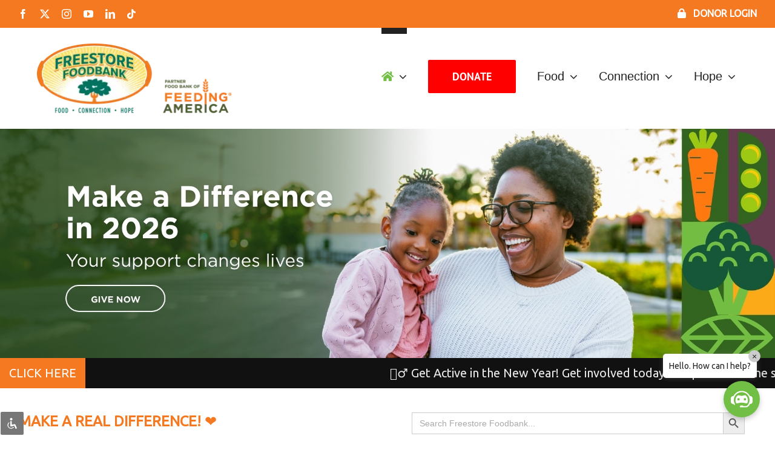

--- FILE ---
content_type: text/html; charset=utf-8
request_url: https://www.google.com/recaptcha/api2/anchor?ar=1&k=6LfKXD8jAAAAAO8tpGz0z1TmJHJEmkFPqzNQmDZe&co=aHR0cHM6Ly9mcmVlc3RvcmVmb29kYmFuay5vcmc6NDQz&hl=en&v=N67nZn4AqZkNcbeMu4prBgzg&size=invisible&anchor-ms=20000&execute-ms=30000&cb=sylajs93npka
body_size: 48294
content:
<!DOCTYPE HTML><html dir="ltr" lang="en"><head><meta http-equiv="Content-Type" content="text/html; charset=UTF-8">
<meta http-equiv="X-UA-Compatible" content="IE=edge">
<title>reCAPTCHA</title>
<style type="text/css">
/* cyrillic-ext */
@font-face {
  font-family: 'Roboto';
  font-style: normal;
  font-weight: 400;
  font-stretch: 100%;
  src: url(//fonts.gstatic.com/s/roboto/v48/KFO7CnqEu92Fr1ME7kSn66aGLdTylUAMa3GUBHMdazTgWw.woff2) format('woff2');
  unicode-range: U+0460-052F, U+1C80-1C8A, U+20B4, U+2DE0-2DFF, U+A640-A69F, U+FE2E-FE2F;
}
/* cyrillic */
@font-face {
  font-family: 'Roboto';
  font-style: normal;
  font-weight: 400;
  font-stretch: 100%;
  src: url(//fonts.gstatic.com/s/roboto/v48/KFO7CnqEu92Fr1ME7kSn66aGLdTylUAMa3iUBHMdazTgWw.woff2) format('woff2');
  unicode-range: U+0301, U+0400-045F, U+0490-0491, U+04B0-04B1, U+2116;
}
/* greek-ext */
@font-face {
  font-family: 'Roboto';
  font-style: normal;
  font-weight: 400;
  font-stretch: 100%;
  src: url(//fonts.gstatic.com/s/roboto/v48/KFO7CnqEu92Fr1ME7kSn66aGLdTylUAMa3CUBHMdazTgWw.woff2) format('woff2');
  unicode-range: U+1F00-1FFF;
}
/* greek */
@font-face {
  font-family: 'Roboto';
  font-style: normal;
  font-weight: 400;
  font-stretch: 100%;
  src: url(//fonts.gstatic.com/s/roboto/v48/KFO7CnqEu92Fr1ME7kSn66aGLdTylUAMa3-UBHMdazTgWw.woff2) format('woff2');
  unicode-range: U+0370-0377, U+037A-037F, U+0384-038A, U+038C, U+038E-03A1, U+03A3-03FF;
}
/* math */
@font-face {
  font-family: 'Roboto';
  font-style: normal;
  font-weight: 400;
  font-stretch: 100%;
  src: url(//fonts.gstatic.com/s/roboto/v48/KFO7CnqEu92Fr1ME7kSn66aGLdTylUAMawCUBHMdazTgWw.woff2) format('woff2');
  unicode-range: U+0302-0303, U+0305, U+0307-0308, U+0310, U+0312, U+0315, U+031A, U+0326-0327, U+032C, U+032F-0330, U+0332-0333, U+0338, U+033A, U+0346, U+034D, U+0391-03A1, U+03A3-03A9, U+03B1-03C9, U+03D1, U+03D5-03D6, U+03F0-03F1, U+03F4-03F5, U+2016-2017, U+2034-2038, U+203C, U+2040, U+2043, U+2047, U+2050, U+2057, U+205F, U+2070-2071, U+2074-208E, U+2090-209C, U+20D0-20DC, U+20E1, U+20E5-20EF, U+2100-2112, U+2114-2115, U+2117-2121, U+2123-214F, U+2190, U+2192, U+2194-21AE, U+21B0-21E5, U+21F1-21F2, U+21F4-2211, U+2213-2214, U+2216-22FF, U+2308-230B, U+2310, U+2319, U+231C-2321, U+2336-237A, U+237C, U+2395, U+239B-23B7, U+23D0, U+23DC-23E1, U+2474-2475, U+25AF, U+25B3, U+25B7, U+25BD, U+25C1, U+25CA, U+25CC, U+25FB, U+266D-266F, U+27C0-27FF, U+2900-2AFF, U+2B0E-2B11, U+2B30-2B4C, U+2BFE, U+3030, U+FF5B, U+FF5D, U+1D400-1D7FF, U+1EE00-1EEFF;
}
/* symbols */
@font-face {
  font-family: 'Roboto';
  font-style: normal;
  font-weight: 400;
  font-stretch: 100%;
  src: url(//fonts.gstatic.com/s/roboto/v48/KFO7CnqEu92Fr1ME7kSn66aGLdTylUAMaxKUBHMdazTgWw.woff2) format('woff2');
  unicode-range: U+0001-000C, U+000E-001F, U+007F-009F, U+20DD-20E0, U+20E2-20E4, U+2150-218F, U+2190, U+2192, U+2194-2199, U+21AF, U+21E6-21F0, U+21F3, U+2218-2219, U+2299, U+22C4-22C6, U+2300-243F, U+2440-244A, U+2460-24FF, U+25A0-27BF, U+2800-28FF, U+2921-2922, U+2981, U+29BF, U+29EB, U+2B00-2BFF, U+4DC0-4DFF, U+FFF9-FFFB, U+10140-1018E, U+10190-1019C, U+101A0, U+101D0-101FD, U+102E0-102FB, U+10E60-10E7E, U+1D2C0-1D2D3, U+1D2E0-1D37F, U+1F000-1F0FF, U+1F100-1F1AD, U+1F1E6-1F1FF, U+1F30D-1F30F, U+1F315, U+1F31C, U+1F31E, U+1F320-1F32C, U+1F336, U+1F378, U+1F37D, U+1F382, U+1F393-1F39F, U+1F3A7-1F3A8, U+1F3AC-1F3AF, U+1F3C2, U+1F3C4-1F3C6, U+1F3CA-1F3CE, U+1F3D4-1F3E0, U+1F3ED, U+1F3F1-1F3F3, U+1F3F5-1F3F7, U+1F408, U+1F415, U+1F41F, U+1F426, U+1F43F, U+1F441-1F442, U+1F444, U+1F446-1F449, U+1F44C-1F44E, U+1F453, U+1F46A, U+1F47D, U+1F4A3, U+1F4B0, U+1F4B3, U+1F4B9, U+1F4BB, U+1F4BF, U+1F4C8-1F4CB, U+1F4D6, U+1F4DA, U+1F4DF, U+1F4E3-1F4E6, U+1F4EA-1F4ED, U+1F4F7, U+1F4F9-1F4FB, U+1F4FD-1F4FE, U+1F503, U+1F507-1F50B, U+1F50D, U+1F512-1F513, U+1F53E-1F54A, U+1F54F-1F5FA, U+1F610, U+1F650-1F67F, U+1F687, U+1F68D, U+1F691, U+1F694, U+1F698, U+1F6AD, U+1F6B2, U+1F6B9-1F6BA, U+1F6BC, U+1F6C6-1F6CF, U+1F6D3-1F6D7, U+1F6E0-1F6EA, U+1F6F0-1F6F3, U+1F6F7-1F6FC, U+1F700-1F7FF, U+1F800-1F80B, U+1F810-1F847, U+1F850-1F859, U+1F860-1F887, U+1F890-1F8AD, U+1F8B0-1F8BB, U+1F8C0-1F8C1, U+1F900-1F90B, U+1F93B, U+1F946, U+1F984, U+1F996, U+1F9E9, U+1FA00-1FA6F, U+1FA70-1FA7C, U+1FA80-1FA89, U+1FA8F-1FAC6, U+1FACE-1FADC, U+1FADF-1FAE9, U+1FAF0-1FAF8, U+1FB00-1FBFF;
}
/* vietnamese */
@font-face {
  font-family: 'Roboto';
  font-style: normal;
  font-weight: 400;
  font-stretch: 100%;
  src: url(//fonts.gstatic.com/s/roboto/v48/KFO7CnqEu92Fr1ME7kSn66aGLdTylUAMa3OUBHMdazTgWw.woff2) format('woff2');
  unicode-range: U+0102-0103, U+0110-0111, U+0128-0129, U+0168-0169, U+01A0-01A1, U+01AF-01B0, U+0300-0301, U+0303-0304, U+0308-0309, U+0323, U+0329, U+1EA0-1EF9, U+20AB;
}
/* latin-ext */
@font-face {
  font-family: 'Roboto';
  font-style: normal;
  font-weight: 400;
  font-stretch: 100%;
  src: url(//fonts.gstatic.com/s/roboto/v48/KFO7CnqEu92Fr1ME7kSn66aGLdTylUAMa3KUBHMdazTgWw.woff2) format('woff2');
  unicode-range: U+0100-02BA, U+02BD-02C5, U+02C7-02CC, U+02CE-02D7, U+02DD-02FF, U+0304, U+0308, U+0329, U+1D00-1DBF, U+1E00-1E9F, U+1EF2-1EFF, U+2020, U+20A0-20AB, U+20AD-20C0, U+2113, U+2C60-2C7F, U+A720-A7FF;
}
/* latin */
@font-face {
  font-family: 'Roboto';
  font-style: normal;
  font-weight: 400;
  font-stretch: 100%;
  src: url(//fonts.gstatic.com/s/roboto/v48/KFO7CnqEu92Fr1ME7kSn66aGLdTylUAMa3yUBHMdazQ.woff2) format('woff2');
  unicode-range: U+0000-00FF, U+0131, U+0152-0153, U+02BB-02BC, U+02C6, U+02DA, U+02DC, U+0304, U+0308, U+0329, U+2000-206F, U+20AC, U+2122, U+2191, U+2193, U+2212, U+2215, U+FEFF, U+FFFD;
}
/* cyrillic-ext */
@font-face {
  font-family: 'Roboto';
  font-style: normal;
  font-weight: 500;
  font-stretch: 100%;
  src: url(//fonts.gstatic.com/s/roboto/v48/KFO7CnqEu92Fr1ME7kSn66aGLdTylUAMa3GUBHMdazTgWw.woff2) format('woff2');
  unicode-range: U+0460-052F, U+1C80-1C8A, U+20B4, U+2DE0-2DFF, U+A640-A69F, U+FE2E-FE2F;
}
/* cyrillic */
@font-face {
  font-family: 'Roboto';
  font-style: normal;
  font-weight: 500;
  font-stretch: 100%;
  src: url(//fonts.gstatic.com/s/roboto/v48/KFO7CnqEu92Fr1ME7kSn66aGLdTylUAMa3iUBHMdazTgWw.woff2) format('woff2');
  unicode-range: U+0301, U+0400-045F, U+0490-0491, U+04B0-04B1, U+2116;
}
/* greek-ext */
@font-face {
  font-family: 'Roboto';
  font-style: normal;
  font-weight: 500;
  font-stretch: 100%;
  src: url(//fonts.gstatic.com/s/roboto/v48/KFO7CnqEu92Fr1ME7kSn66aGLdTylUAMa3CUBHMdazTgWw.woff2) format('woff2');
  unicode-range: U+1F00-1FFF;
}
/* greek */
@font-face {
  font-family: 'Roboto';
  font-style: normal;
  font-weight: 500;
  font-stretch: 100%;
  src: url(//fonts.gstatic.com/s/roboto/v48/KFO7CnqEu92Fr1ME7kSn66aGLdTylUAMa3-UBHMdazTgWw.woff2) format('woff2');
  unicode-range: U+0370-0377, U+037A-037F, U+0384-038A, U+038C, U+038E-03A1, U+03A3-03FF;
}
/* math */
@font-face {
  font-family: 'Roboto';
  font-style: normal;
  font-weight: 500;
  font-stretch: 100%;
  src: url(//fonts.gstatic.com/s/roboto/v48/KFO7CnqEu92Fr1ME7kSn66aGLdTylUAMawCUBHMdazTgWw.woff2) format('woff2');
  unicode-range: U+0302-0303, U+0305, U+0307-0308, U+0310, U+0312, U+0315, U+031A, U+0326-0327, U+032C, U+032F-0330, U+0332-0333, U+0338, U+033A, U+0346, U+034D, U+0391-03A1, U+03A3-03A9, U+03B1-03C9, U+03D1, U+03D5-03D6, U+03F0-03F1, U+03F4-03F5, U+2016-2017, U+2034-2038, U+203C, U+2040, U+2043, U+2047, U+2050, U+2057, U+205F, U+2070-2071, U+2074-208E, U+2090-209C, U+20D0-20DC, U+20E1, U+20E5-20EF, U+2100-2112, U+2114-2115, U+2117-2121, U+2123-214F, U+2190, U+2192, U+2194-21AE, U+21B0-21E5, U+21F1-21F2, U+21F4-2211, U+2213-2214, U+2216-22FF, U+2308-230B, U+2310, U+2319, U+231C-2321, U+2336-237A, U+237C, U+2395, U+239B-23B7, U+23D0, U+23DC-23E1, U+2474-2475, U+25AF, U+25B3, U+25B7, U+25BD, U+25C1, U+25CA, U+25CC, U+25FB, U+266D-266F, U+27C0-27FF, U+2900-2AFF, U+2B0E-2B11, U+2B30-2B4C, U+2BFE, U+3030, U+FF5B, U+FF5D, U+1D400-1D7FF, U+1EE00-1EEFF;
}
/* symbols */
@font-face {
  font-family: 'Roboto';
  font-style: normal;
  font-weight: 500;
  font-stretch: 100%;
  src: url(//fonts.gstatic.com/s/roboto/v48/KFO7CnqEu92Fr1ME7kSn66aGLdTylUAMaxKUBHMdazTgWw.woff2) format('woff2');
  unicode-range: U+0001-000C, U+000E-001F, U+007F-009F, U+20DD-20E0, U+20E2-20E4, U+2150-218F, U+2190, U+2192, U+2194-2199, U+21AF, U+21E6-21F0, U+21F3, U+2218-2219, U+2299, U+22C4-22C6, U+2300-243F, U+2440-244A, U+2460-24FF, U+25A0-27BF, U+2800-28FF, U+2921-2922, U+2981, U+29BF, U+29EB, U+2B00-2BFF, U+4DC0-4DFF, U+FFF9-FFFB, U+10140-1018E, U+10190-1019C, U+101A0, U+101D0-101FD, U+102E0-102FB, U+10E60-10E7E, U+1D2C0-1D2D3, U+1D2E0-1D37F, U+1F000-1F0FF, U+1F100-1F1AD, U+1F1E6-1F1FF, U+1F30D-1F30F, U+1F315, U+1F31C, U+1F31E, U+1F320-1F32C, U+1F336, U+1F378, U+1F37D, U+1F382, U+1F393-1F39F, U+1F3A7-1F3A8, U+1F3AC-1F3AF, U+1F3C2, U+1F3C4-1F3C6, U+1F3CA-1F3CE, U+1F3D4-1F3E0, U+1F3ED, U+1F3F1-1F3F3, U+1F3F5-1F3F7, U+1F408, U+1F415, U+1F41F, U+1F426, U+1F43F, U+1F441-1F442, U+1F444, U+1F446-1F449, U+1F44C-1F44E, U+1F453, U+1F46A, U+1F47D, U+1F4A3, U+1F4B0, U+1F4B3, U+1F4B9, U+1F4BB, U+1F4BF, U+1F4C8-1F4CB, U+1F4D6, U+1F4DA, U+1F4DF, U+1F4E3-1F4E6, U+1F4EA-1F4ED, U+1F4F7, U+1F4F9-1F4FB, U+1F4FD-1F4FE, U+1F503, U+1F507-1F50B, U+1F50D, U+1F512-1F513, U+1F53E-1F54A, U+1F54F-1F5FA, U+1F610, U+1F650-1F67F, U+1F687, U+1F68D, U+1F691, U+1F694, U+1F698, U+1F6AD, U+1F6B2, U+1F6B9-1F6BA, U+1F6BC, U+1F6C6-1F6CF, U+1F6D3-1F6D7, U+1F6E0-1F6EA, U+1F6F0-1F6F3, U+1F6F7-1F6FC, U+1F700-1F7FF, U+1F800-1F80B, U+1F810-1F847, U+1F850-1F859, U+1F860-1F887, U+1F890-1F8AD, U+1F8B0-1F8BB, U+1F8C0-1F8C1, U+1F900-1F90B, U+1F93B, U+1F946, U+1F984, U+1F996, U+1F9E9, U+1FA00-1FA6F, U+1FA70-1FA7C, U+1FA80-1FA89, U+1FA8F-1FAC6, U+1FACE-1FADC, U+1FADF-1FAE9, U+1FAF0-1FAF8, U+1FB00-1FBFF;
}
/* vietnamese */
@font-face {
  font-family: 'Roboto';
  font-style: normal;
  font-weight: 500;
  font-stretch: 100%;
  src: url(//fonts.gstatic.com/s/roboto/v48/KFO7CnqEu92Fr1ME7kSn66aGLdTylUAMa3OUBHMdazTgWw.woff2) format('woff2');
  unicode-range: U+0102-0103, U+0110-0111, U+0128-0129, U+0168-0169, U+01A0-01A1, U+01AF-01B0, U+0300-0301, U+0303-0304, U+0308-0309, U+0323, U+0329, U+1EA0-1EF9, U+20AB;
}
/* latin-ext */
@font-face {
  font-family: 'Roboto';
  font-style: normal;
  font-weight: 500;
  font-stretch: 100%;
  src: url(//fonts.gstatic.com/s/roboto/v48/KFO7CnqEu92Fr1ME7kSn66aGLdTylUAMa3KUBHMdazTgWw.woff2) format('woff2');
  unicode-range: U+0100-02BA, U+02BD-02C5, U+02C7-02CC, U+02CE-02D7, U+02DD-02FF, U+0304, U+0308, U+0329, U+1D00-1DBF, U+1E00-1E9F, U+1EF2-1EFF, U+2020, U+20A0-20AB, U+20AD-20C0, U+2113, U+2C60-2C7F, U+A720-A7FF;
}
/* latin */
@font-face {
  font-family: 'Roboto';
  font-style: normal;
  font-weight: 500;
  font-stretch: 100%;
  src: url(//fonts.gstatic.com/s/roboto/v48/KFO7CnqEu92Fr1ME7kSn66aGLdTylUAMa3yUBHMdazQ.woff2) format('woff2');
  unicode-range: U+0000-00FF, U+0131, U+0152-0153, U+02BB-02BC, U+02C6, U+02DA, U+02DC, U+0304, U+0308, U+0329, U+2000-206F, U+20AC, U+2122, U+2191, U+2193, U+2212, U+2215, U+FEFF, U+FFFD;
}
/* cyrillic-ext */
@font-face {
  font-family: 'Roboto';
  font-style: normal;
  font-weight: 900;
  font-stretch: 100%;
  src: url(//fonts.gstatic.com/s/roboto/v48/KFO7CnqEu92Fr1ME7kSn66aGLdTylUAMa3GUBHMdazTgWw.woff2) format('woff2');
  unicode-range: U+0460-052F, U+1C80-1C8A, U+20B4, U+2DE0-2DFF, U+A640-A69F, U+FE2E-FE2F;
}
/* cyrillic */
@font-face {
  font-family: 'Roboto';
  font-style: normal;
  font-weight: 900;
  font-stretch: 100%;
  src: url(//fonts.gstatic.com/s/roboto/v48/KFO7CnqEu92Fr1ME7kSn66aGLdTylUAMa3iUBHMdazTgWw.woff2) format('woff2');
  unicode-range: U+0301, U+0400-045F, U+0490-0491, U+04B0-04B1, U+2116;
}
/* greek-ext */
@font-face {
  font-family: 'Roboto';
  font-style: normal;
  font-weight: 900;
  font-stretch: 100%;
  src: url(//fonts.gstatic.com/s/roboto/v48/KFO7CnqEu92Fr1ME7kSn66aGLdTylUAMa3CUBHMdazTgWw.woff2) format('woff2');
  unicode-range: U+1F00-1FFF;
}
/* greek */
@font-face {
  font-family: 'Roboto';
  font-style: normal;
  font-weight: 900;
  font-stretch: 100%;
  src: url(//fonts.gstatic.com/s/roboto/v48/KFO7CnqEu92Fr1ME7kSn66aGLdTylUAMa3-UBHMdazTgWw.woff2) format('woff2');
  unicode-range: U+0370-0377, U+037A-037F, U+0384-038A, U+038C, U+038E-03A1, U+03A3-03FF;
}
/* math */
@font-face {
  font-family: 'Roboto';
  font-style: normal;
  font-weight: 900;
  font-stretch: 100%;
  src: url(//fonts.gstatic.com/s/roboto/v48/KFO7CnqEu92Fr1ME7kSn66aGLdTylUAMawCUBHMdazTgWw.woff2) format('woff2');
  unicode-range: U+0302-0303, U+0305, U+0307-0308, U+0310, U+0312, U+0315, U+031A, U+0326-0327, U+032C, U+032F-0330, U+0332-0333, U+0338, U+033A, U+0346, U+034D, U+0391-03A1, U+03A3-03A9, U+03B1-03C9, U+03D1, U+03D5-03D6, U+03F0-03F1, U+03F4-03F5, U+2016-2017, U+2034-2038, U+203C, U+2040, U+2043, U+2047, U+2050, U+2057, U+205F, U+2070-2071, U+2074-208E, U+2090-209C, U+20D0-20DC, U+20E1, U+20E5-20EF, U+2100-2112, U+2114-2115, U+2117-2121, U+2123-214F, U+2190, U+2192, U+2194-21AE, U+21B0-21E5, U+21F1-21F2, U+21F4-2211, U+2213-2214, U+2216-22FF, U+2308-230B, U+2310, U+2319, U+231C-2321, U+2336-237A, U+237C, U+2395, U+239B-23B7, U+23D0, U+23DC-23E1, U+2474-2475, U+25AF, U+25B3, U+25B7, U+25BD, U+25C1, U+25CA, U+25CC, U+25FB, U+266D-266F, U+27C0-27FF, U+2900-2AFF, U+2B0E-2B11, U+2B30-2B4C, U+2BFE, U+3030, U+FF5B, U+FF5D, U+1D400-1D7FF, U+1EE00-1EEFF;
}
/* symbols */
@font-face {
  font-family: 'Roboto';
  font-style: normal;
  font-weight: 900;
  font-stretch: 100%;
  src: url(//fonts.gstatic.com/s/roboto/v48/KFO7CnqEu92Fr1ME7kSn66aGLdTylUAMaxKUBHMdazTgWw.woff2) format('woff2');
  unicode-range: U+0001-000C, U+000E-001F, U+007F-009F, U+20DD-20E0, U+20E2-20E4, U+2150-218F, U+2190, U+2192, U+2194-2199, U+21AF, U+21E6-21F0, U+21F3, U+2218-2219, U+2299, U+22C4-22C6, U+2300-243F, U+2440-244A, U+2460-24FF, U+25A0-27BF, U+2800-28FF, U+2921-2922, U+2981, U+29BF, U+29EB, U+2B00-2BFF, U+4DC0-4DFF, U+FFF9-FFFB, U+10140-1018E, U+10190-1019C, U+101A0, U+101D0-101FD, U+102E0-102FB, U+10E60-10E7E, U+1D2C0-1D2D3, U+1D2E0-1D37F, U+1F000-1F0FF, U+1F100-1F1AD, U+1F1E6-1F1FF, U+1F30D-1F30F, U+1F315, U+1F31C, U+1F31E, U+1F320-1F32C, U+1F336, U+1F378, U+1F37D, U+1F382, U+1F393-1F39F, U+1F3A7-1F3A8, U+1F3AC-1F3AF, U+1F3C2, U+1F3C4-1F3C6, U+1F3CA-1F3CE, U+1F3D4-1F3E0, U+1F3ED, U+1F3F1-1F3F3, U+1F3F5-1F3F7, U+1F408, U+1F415, U+1F41F, U+1F426, U+1F43F, U+1F441-1F442, U+1F444, U+1F446-1F449, U+1F44C-1F44E, U+1F453, U+1F46A, U+1F47D, U+1F4A3, U+1F4B0, U+1F4B3, U+1F4B9, U+1F4BB, U+1F4BF, U+1F4C8-1F4CB, U+1F4D6, U+1F4DA, U+1F4DF, U+1F4E3-1F4E6, U+1F4EA-1F4ED, U+1F4F7, U+1F4F9-1F4FB, U+1F4FD-1F4FE, U+1F503, U+1F507-1F50B, U+1F50D, U+1F512-1F513, U+1F53E-1F54A, U+1F54F-1F5FA, U+1F610, U+1F650-1F67F, U+1F687, U+1F68D, U+1F691, U+1F694, U+1F698, U+1F6AD, U+1F6B2, U+1F6B9-1F6BA, U+1F6BC, U+1F6C6-1F6CF, U+1F6D3-1F6D7, U+1F6E0-1F6EA, U+1F6F0-1F6F3, U+1F6F7-1F6FC, U+1F700-1F7FF, U+1F800-1F80B, U+1F810-1F847, U+1F850-1F859, U+1F860-1F887, U+1F890-1F8AD, U+1F8B0-1F8BB, U+1F8C0-1F8C1, U+1F900-1F90B, U+1F93B, U+1F946, U+1F984, U+1F996, U+1F9E9, U+1FA00-1FA6F, U+1FA70-1FA7C, U+1FA80-1FA89, U+1FA8F-1FAC6, U+1FACE-1FADC, U+1FADF-1FAE9, U+1FAF0-1FAF8, U+1FB00-1FBFF;
}
/* vietnamese */
@font-face {
  font-family: 'Roboto';
  font-style: normal;
  font-weight: 900;
  font-stretch: 100%;
  src: url(//fonts.gstatic.com/s/roboto/v48/KFO7CnqEu92Fr1ME7kSn66aGLdTylUAMa3OUBHMdazTgWw.woff2) format('woff2');
  unicode-range: U+0102-0103, U+0110-0111, U+0128-0129, U+0168-0169, U+01A0-01A1, U+01AF-01B0, U+0300-0301, U+0303-0304, U+0308-0309, U+0323, U+0329, U+1EA0-1EF9, U+20AB;
}
/* latin-ext */
@font-face {
  font-family: 'Roboto';
  font-style: normal;
  font-weight: 900;
  font-stretch: 100%;
  src: url(//fonts.gstatic.com/s/roboto/v48/KFO7CnqEu92Fr1ME7kSn66aGLdTylUAMa3KUBHMdazTgWw.woff2) format('woff2');
  unicode-range: U+0100-02BA, U+02BD-02C5, U+02C7-02CC, U+02CE-02D7, U+02DD-02FF, U+0304, U+0308, U+0329, U+1D00-1DBF, U+1E00-1E9F, U+1EF2-1EFF, U+2020, U+20A0-20AB, U+20AD-20C0, U+2113, U+2C60-2C7F, U+A720-A7FF;
}
/* latin */
@font-face {
  font-family: 'Roboto';
  font-style: normal;
  font-weight: 900;
  font-stretch: 100%;
  src: url(//fonts.gstatic.com/s/roboto/v48/KFO7CnqEu92Fr1ME7kSn66aGLdTylUAMa3yUBHMdazQ.woff2) format('woff2');
  unicode-range: U+0000-00FF, U+0131, U+0152-0153, U+02BB-02BC, U+02C6, U+02DA, U+02DC, U+0304, U+0308, U+0329, U+2000-206F, U+20AC, U+2122, U+2191, U+2193, U+2212, U+2215, U+FEFF, U+FFFD;
}

</style>
<link rel="stylesheet" type="text/css" href="https://www.gstatic.com/recaptcha/releases/N67nZn4AqZkNcbeMu4prBgzg/styles__ltr.css">
<script nonce="HsKdADfaxopZPrcDP8y1QA" type="text/javascript">window['__recaptcha_api'] = 'https://www.google.com/recaptcha/api2/';</script>
<script type="text/javascript" src="https://www.gstatic.com/recaptcha/releases/N67nZn4AqZkNcbeMu4prBgzg/recaptcha__en.js" nonce="HsKdADfaxopZPrcDP8y1QA">
      
    </script></head>
<body><div id="rc-anchor-alert" class="rc-anchor-alert"></div>
<input type="hidden" id="recaptcha-token" value="[base64]">
<script type="text/javascript" nonce="HsKdADfaxopZPrcDP8y1QA">
      recaptcha.anchor.Main.init("[\x22ainput\x22,[\x22bgdata\x22,\x22\x22,\[base64]/[base64]/MjU1Ong/[base64]/[base64]/[base64]/[base64]/[base64]/[base64]/[base64]/[base64]/[base64]/[base64]/[base64]/[base64]/[base64]/[base64]/[base64]\\u003d\x22,\[base64]\\u003d\\u003d\x22,\x22wpXChMKaSzLDgsOBw4cIw67DnsKaw41WS0LDm8K1IwHCg8Kkwq50SxZPw7NALsOnw5DCqMOoH1QDwoQRdsOEwpdtCRt6w6ZpY3fDssKpajXDhmMJY8OLwrrCisO9w53DqMOAw7Nsw5nDscKcwoxCw6zDr8Ozwo7CgMOvRhgcw4bCkMOxw7PDhzwfGAdww5/DssOuBH/Dmm/[base64]/w75awqjCjsKcwrwwBMKFTz3Cgj/CrwbChhDDvV0rw4/DrsKiJCIrw5cZbMO4wo40c8O9RXh3Q8OaM8OVY8OKwoDCjFLCqkg+McOeJRjCh8KQwobDr2d2wqptGMO4I8OPw4PDkQB8w6/DmG5Ww5bCgsKiwqDDg8OUwq3CjV3DijZXw7XCgxHCs8K1ElgRw5zDhMKLLknCt8KZw5UhGVrDrlzClMKhwqLCqgE/wqPChAzCusOhw5wKwoAXw4nDkA0OKcKPw6jDn0IjC8OPU8K/OR7DiMKGVjzCqsKdw7M7wqIOIxHCvcObwrMvccOxwr4vQMOdVcOgOMOCPSZ7w7sFwpF8w4vDl2vDiTvCosOPwrfClcKhOsKBw6/CphnDscOsQcOXWGUrGwUaJMKRwqDCqBwJw4TCrEnCoDLCqBt/wpzDhcKCw6ddImstw7fClEHDnMK8Jlw+w5N+f8KRw4U2wrJxw7/DrlHDgHdcw4UzwoM5w5XDj8OtwpXDl8KOw5odKcKCw47Ciz7DisOAfUPCtUjCn8O9EQjCg8K5alrCgsOtwp0NGjoWwo3DgnA7a8OtScOSwqTCryPCmcKCWcOywp/DoiNnCSvCsxvDqMK4wp1CwqjCgsO6wqLDvwvDmMKcw5TCiRQ3wq3CgCHDk8KHOjMNCSbDu8OMdizDsMKTwrcWw7PCjko1w5Rsw67CsB/CosO2w5/CrMOVEMOtFcOzJMORH8KFw4tbcsOvw4rDpn97X8OkC8KdaMOpJ8OTDSHCjsKmwrEaXgbCgR/DlcORw4PCqykTwq1twq3DmhbConhGwrTDncKQw6rDkHBow6tPGcK6L8ODwqdxTMKcDlUfw5vCiwLDisKKwrIqM8KoLh8kwoYKwoATCzPDhDMQw6wDw5RHw53CoW3CqHp8w4nDhD40FnrCqV9QwqTColjDumPDm8KUH0Mrw7HCrj/DpBDDp8KHw5nCr8KWw59FwqFwIyHDo0drw5DCs8KtN8KlwofCssKhwpUqB8OqMMKqwrJ0w5UvXRssdATDpsOww6HDizHCp1zDmmHDvE5/e3EUVTHChcK/[base64]/w7HCpAJCwrHCoA0/WsKTwpZrwpXCjMKGw50ywq4JLcKAdWbDqjdfFMKFLwQmw5zChMO5SMO6HVcDw5N8RcK8JMKow5o3w5jCksOHTjUUw4IQwpzCiBbCscOBcMOJNR/Di8Ojw5tmw6syw4fDrkjDuBFMw5YRAjHDkTcUFMOjwrHCu1kpw4XCpsOrEWkEw5PCn8OGwpTDksO0WgBIwr0JwprCgx0+VA7DuBPCo8OowqPCswAJBsKDA8O/wqvDjHTCrAbCnMKoZHwcw71EO2rDmMKeEMOOwqzDjxPCgMO7wrEqbAJ8w7zCnsKlwq89w5PCom7DuHfChEgnw43CssKzw6/[base64]/[base64]/[base64]/DmsOFw7cnGDjDl8Oyw4tVwoVVwqLCiSduw4wxwpbDuGB9wqFbNW/[base64]/CuhMuNsOBIcK2ccKIw6JpWDjDnMO1wqfDusO6wobCvcK3w4c5M8KJwovDpMOUdj3CtcKUZ8O0w697wqrDpsKNwqlhPsOyQ8K+w6YAwq3Cu8KgT1DDh8KXw7XDiF4Hwpo/QsKVwrtoeHLDu8KWFV5UwpfClGZdw6nDsFLCqkrDqkPCuDdywqbDpMKCw47Cu8OdwrodQMONesO1YcKCF1XCtsO9dD9Fw5TCgG9owqoEJygDIX8Jw7LClcOcwrfDu8Kuwo53w7s9WxMJwqddcxzCtcOBwojDjcKJw7HDtQfDqRw3w57CpsOzDMODYijDnVTDnx/[base64]/[base64]/J8O4w4XCpMO/IDJawqRFw6fDrzFbw7jDt8K0PxrDrMK6w7gSE8OzMsK5wq3DrcO2JsONRwxQwpM6AsKWesK4w77CgR1/wqh3FSVDwrrCsMKCCsOZw4Ekw5bDksKuwrLDgQsBN8O1H8KiEB/[base64]/CpynCvsOdDWjCgS0ZPmd/wq/Cj8O8D8KIIMKFLnzDiMKuw4oKAsKCLnhTdcKmU8O9bADCnHLDrsKfwpPDj8OVdcOcwpzDnMK5w7XDg0wBwqEhw7wAYEAuXFllwr/DmyPCrXDCqVHDqSHDqnfCrTjDsMOewoAgLlPCrH9iBcKkwpIYwpfDlMK3wpcXw54/OsOpFMKKwpxnCsKNwrvCvsOqw5Bgw4ZRwq08woFJLMO/woFMSB7ChWIZw5vDhynCgsOWwqs6CVvCuGVfwqRqw6IKH8OBYsOIw6skw4Z8w5p4wq1od2zDugjChHzDul8nwpLDhMKdRMKFw4rDhcKAw6HDqMKNwofDu8Orw73DssOITDFRcXtswqHCig9TeMKYY8OYcsOAwpdKwpzCviptwoskwrt/wqhJdm4mw7YNTnc0RcKEJMO7YlIsw73CtcOLw7DDqhYOc8ONAzHCrsOFMMKkXV3DvMO5woQXZsOuTcKtw7cmRsO4SsKZwrUbw7pDwoHDs8Onwq/ClTHDscKiw5JpF8KSPcKNOMONTH/[base64]/CiMOER38UXCjDiMOyQcOTcSIGGG8ewp3CoDAqw6vDjMO2LiQSwpfCkcKDwqx3w5Etw4XCqF9qw7AhBS5uw4rDnsKewrPCg07Dtz0ceMKXHMOBwrfCtcO2wqAlQkt/XFwKD8OPFMKEF8OZV3/[base64]/ClkXCtU3CjsKfwrTDisKmwptew5FgFMKkwpnCrcKPSDnClDdKwqLDmVFBw5kMXsOsXMOiKQNRwoZbZMOowprCs8KjKcOROsK/wolrQljCiMK0PsKfUsKEG3QgwqRWw65jbsO/woXCoMOGwoB+EMK9SzAJw6Ejw4/CrmTDtsOAw5QMwo7Ct8KLJcK4XMOJbwRDwrlkIzPDjsK6A0oQw7/CuMKOTMOOARfCsVbCuiIFZcK7SMOrZcKwFsOZfsOfIMK2w5LChA/DjnDDhcKCf2rCq1zDv8Kee8Kiw5nDssKCw6skw5TCgX8EOVzCqMKNw77DvjXDtMKQwogeDMOCHsOvDMKkw4Jww5/[base64]/DssOHXcKiwoBGwqvDjMKZwoUzwqXCpcK/w5IBw6dpwpPDtsOow4HCghzDghTCg8OjVjrCl8KhPMOvwqrCulnDgcKcwpFjWsKKw5Q8BcOpasKBwqM2MsKmw4bCj8KsURXCq1fDnWIyw68gBVFGCR3DqmHCl8OqGQdlw5cKw5dXw4rDvcO+w7EvBMKaw5pTwr0/wpXCnwvDg13Cv8Kpw6HDrVHDmcO3wrHCpDbCu8O2R8KlKF7CoDLCg3fDi8OMDHBLwo3Cs8Oew65eSidHwpHDuVfDnMKedxTClsOHw4jClsKjwqjCpsKLwosXw6HChGXCmi/CgUHDq8K8FA/DlcOnJsO3QMOyN3BtwpjCsRzDnAEhw7zCiMO0wrEKKcK+Dwp2JMKQw7QvwrXCusOPHMKudwkmwoTDvUTCrWdtbmTDmsO8wpU8w5hSwq/Dn3/CjcOLPMOpwqwba8OyCsO0wqPDvWcYZ8O/[base64]/CpwjCsmfCqcOow6UWw515wqoFOMKHUcOiwrh6HxVOUkDDsAkARsOew5FGw67CqcK6Z8K5woLCicO8wqrCucOdGMKrwpILXMOZwovCi8OEwp7DjsK6w70CKMOdUsKRw7LClsKXwpN7w4/[base64]/w5fDsjtqwpcsw7F1wqYrw4zCoW/CuMOnC17ChxzDs8KEUlXDvMKRagLCh8O3eVpVw5LCt37Dp8OTVcKSYjnCkcKhw5rDncKZwq/DkVwWU3lDQ8KzS0hZwqE9e8OGwp56Knh6wpnDuRwOeGR3w6rCn8KvFsOlw7J5w51swoM4wrzDnEBXDBxuCTBfK2/CnMONSxsNOGHDlG7DjgPDscOVPgFdO0x0RMKYwoDDmUJ4ECUZw4vCkMOuAMO3w5ZOTsOmO3A/[base64]/Du8K1w5Uew5PCt1xnwqsywoxaYVzDl8OrJsOywqrCuMKDcMOgVsOiARV5Yi5lEypmwrDCoG7Cnlk0GhzDucKgHVrDssKcQnrCqBkvF8K3YDPDq8KxwqnDsERAWcKXfsOXwoczwovCtsOAfBVlwr3DucOOwpQ1Lg/CisK3wpRjwpvCjsKTCsOLVhx0woXCo8KDwrRNw4XChHPChE8SU8KXw7diAHF5LsKBZcKNwrrDmMKlwr7DvcKrw5M3wpPDsMOLR8OzKMKcMQfCiMO3w75bwqNRw40EWxLClQ/Chhx6BMOETFbDhcK3KsKZYE/Co8OcWMOJRVjDvMOMJRnDlDPDrcO6NsKYKirCnsK2XXFUUnB/UMOuHCQYw4J/QcK7w4JNw5bCgFwbwrXCrMKsw7XDt8K8O8K+dQISLBFvWQ/[base64]/H8KUBhzDsg7CkSF5w6/[base64]/DtTDDtzjDq3pWM8O0wqgMBiEvKcKlw4RPw4DChsKTw4JowoHCkRc4w7nDvzDCtcKOwp5uT3nCoBXDs3DCnS7DhcO/[base64]/w6tvwrF8w7rDoV3CrsKpwqdPwqtLw6pvwosyYgLCt8Kjwp4JCMK/[base64]/w4zDq8OcWzcuLMOHOsOyw7nCuVLDocKDanLDrcOYFnrDgsKZFxJswpQYwpUgw4HDj17DicORwog6WcOIEsKMP8KQWsOTWcOZZcOnGsKywqgWwqE5wpwtwrZbR8KdIUbCtMKvdSg/[base64]/Ci8KaD1nDiHR5w5Rrwp3CvlfCjlp4w5UZwrljw4xzwqLDjzZ+csKqfsKsw7vChcOmwrJQw7nDu8OpwovCoHkqwplyw6/Dt37CqX/DlATCs3/ClsKxw5zDusKOTkZpw6l4w7/DjUrCqcKXwr7DlxNFIkXDusOQR3MjIcKDZwIhwobDojfCgsKGF23CrsOiKsOfw5XClMO5w5HCicK+wrHCkWtDwroDBMKow5Q7wpJ7wp7Do13Dj8OcdhHCpsOTK2vDj8OVaGd/FsKLF8Kuwo7DvMOaw7XDgVlIHFXDo8KIw6xgwonDtmrCv8O0w4/CosOzwqEUw6vDvMKIZX3DkAp4LyXDrjBYw4dsP1LDvxfCrMK+f2HDqcKGwpFEJC5GHsONK8KIw7bDhMKRwrfCiEADVFfCv8OCK8KmwqZYPE/CnMKUwqjDnS4xRzbDpcOHXcKLwrHCkCEewpBCwoXCtsOOd8Oyw6HCvl7CkRogw7DDgwpSwpbDg8Osw6XCg8KuXcOqwp/ChWrCjETCmnZ8w6jDuE/CmcKIN0MEQcOew5/DrgJtfznDvsO/HsK0w7nDmCfCpcOXaMOpGWQQTcKHa8OwRAcrWsOeDsOOwpjCisKgwqnDp05gw4FGw6vDlMObDsKpecK8CcO4NcOsVsK1w5PDgT7ClE/DhCtQBsKMw4bChsKmwqTDpMK2e8OAwp3Domw1ND/DhibDgUNlKMKkw6PDnTvDgkM0FcOLwqVAwr1sbwrCr1ZodMKfwpjCpsOZw4JFbsKpBMKmw5Flwok7wrbDvcKBwoswe0LCpMKWwpIOwoVDFMOvZ8Kmwo/DoQF5Y8OrL8KXw5jDlsO0cSdXw63DjVjDlzbDlyNhBkcmNEXDo8O8Jlc9wovChGvCvUrCjsKlwrzDu8KiXhvCsinCojFBfWzDo3LCvAPCvsOKEwzDk8KGw4/Dl1t/w6xxw63ChhTCtMKAMsOyw5LDoMOGwpzCrhdHw4nDvB9aw5vCpsOCwqTCpEIowp/[base64]/CvMOrwpPDqsK7w69dc8KoMsO1EcOwaxRgw5kuICrCrcKKwptTw5oYPAVHwqXDshfDgcOew6FbwqBqVMOIOMKJwq8dw4ArwqbDnjbDnsKaICBdwrPDtxnCmmfCm1zDnHLDjR/CosK/wrFyXsO2flZhHsKIYcK8HT9aIB3CkizDpsOxw6zCsjZPwo8NRy46wpNLwrsLwo7DmXnChwYaw7hfXUfCo8K7w7/[base64]/Cp8KqcFRmPsKoJcOcP8OpwrMqw4rDgjhbLsKmHcOSJcObB8K4S2XColfChhbCgsOVH8KJG8Oow7JJTMKgTcKtwo4dwoobBXQXO8KZdD7ClsKnwrXDpMKPw4XCjMOqIsKgR8OpK8O/BMOCwpJDw4bClS/CqHx3fnPCvcKnZRDDuixZfTnDkzJYwpcMV8KDdmjCixJIwodzwqLClhfDhcObw5Znwqk0w444JGnDl8Ozw55MYUEAwofCkSbCtcOqE8OqfsOkwqHCjxdJEgN4chbCi1jDvB/DqFTCoUkyelIaasKbWAvCin7DlTfDvsKVw7zDscOxNcO4wpMYOsONGsOwwrvCv0vChjp6OsK9wpsUNHpIYX8NI8OgcWrDtcOWw7g5w4JOwqlAPXLDrQ7Cp8Ocw7/Ct3Mrw4nCqnx6w77DkBjClDMgK2TDn8KOw7bDrsK1woN9w5fDtQvClMO4w57Cn37Cjj3ChcOvTj9GNMOowqJ0wovDhnNIw7Rywpc/[base64]/DlcOUwpvDvmtoXzQiwp4vaMKow5TCnsOUQjl3w6RGAcOMU0DCvMKBwoZWQ8O9UlfCkcOPHcKLdwoFZ8OVGD0cXCg/wofCtsO7aMKKw41/OybDuW/[base64]/wqsnDXgBZSJtSEjDlgvDh3HCo8OBw6zCgkPDnMKLWcKhQsKuE2kbw6kwFmJYwpcswq/DlMOww4ZATFDDm8K4wo3CtGvDlcOrwptIZ8O8wqBSLMOqXBLDoyB/wqtwaEPDvyHCkFrDqsOQM8KjKVbDrMO9wpDDn09Ew6zDjcOCwr7ClsOIQcOpDUtLD8Klw7o7DybCs3PCqXDDi8ORBwQwwrtyWiY6W8Kcw4/DqcOQTk3CkTcCY38IKkXChksEPxDDjnrDjiJnMEnClcO2woLDuMObwpLCl2kHw7bCpsKawpdsLMO0QcKAw4Ubw5Ykw4TDqMOKwoRhD0JJUsKVUCYBw65qwoU3bj1icS3CnErCicKxwop9BDkpwpvCicOuw5d2w5/CmMOHw5MdRcOLGHHDiAkHYW3DgkDDp8OhwqFQwqdTIS81wpnClgFAWEhQU8OBw5nCkj3Dj8OLWMOGCx97an7ChRrCqcOsw77DmzjCisKoNsKYw7omwrjDmcOXw7YAKMO3BMO6w4/CvDRqLDrDgQbCjiHDhcKNVsOANzcLw7VbAGjCicKvP8OHw6kBw7cMwq1HwqXCjsKMw43DtmscannDgcOjw4bDkcO9wp3DqyBSwph7w5/DkUDDnsO9UcOmw4DCnMKEU8OQX18WEMO7wrDDrwvDhcOHHcK2w4lVwqI5wpjDlsONw43DnyrCnMKdOMKYwq7DucKoRMKHw78Ow4wLw6s9EsKOw51PwrppMV7CsU/CpsOtF8KDwoXDpXTCnlV6N3/CvMO9w5TDh8O4w4/Cs8OowoXDhBvCjmUvwq59wpbDg8KiwrzCpsOcwpbCr1DDuMOhOAhCfCVDw7PDjzfDj8KQecO5HsK7w73CkcOqNsKSw7TCmFjDqMO1Q8OKPz/DkFIcwqVew4pdEsK3wpPCuQh4wpJzN21fw5/CjTHDjcKLa8Kww6TCqB13DSPDvGVSM0LDim1Qw4QiVcOxwqVKVsK+wpdIw6wiPsOnMsKnw5bCpcKowogmfSjDknPDiHMFRgEZw4QSw5fCj8Kfw6ZuW8Oaw47DrybCnSjClUPCv8Knw5xTw4bCmMKbZ8O5QsK/[base64]/DvcKwwq0bdMKDwp4nBsOEwpswB8OyGMKPw6QiPcKLF8OSwqvDiEo8w7Viwroowo4hEsOmw5hrw6wHw7dpwp/CqMOXwoFBCG3Dq8Kbw5svYsK1w4YXwo4nw6nCqkbCunptwq7DlcOyw6JCw5sBMcK8A8K4w6HCl1bCnRjDuV/DmcOyeMOUccOTNcKObcOgwoh2worDusKMw7jDvsODw4fDjcODf3wYwrtyT8OaXSzDusKYPl/DgWJgTcKbGMKxUsKFwp56woYtw6ZEw7ZFQ0JEXTrCtVsyw4TDucKpQnDCjCDDqcOawo05wpjDmVTDgcOkE8KDHB4KAMOvcsKqPR/DmmXDqU1VZMKawqLDt8KPwpXClzbDtsO7w7XDv0fCshpPw4N0w6UTwps3w6jDgcKIwpXDjsOVw45/[base64]/CuQp3w7PDtEEhwqTDhwUrXVQFZQRpez1Gw6ArcsKxW8OzOhDDoXrCjMKLw7UOTz/[base64]/Ixtmw4PCsMKbwo0VFkPDlEjChiw4Rnxyw5fCgcK/[base64]/Dn3x9wo3Di8KcQiTDksOlwrjCtRrCgMKxX3Nrw69AJ8OUw5MXw7bDoR7DqgsHPcOPw5g+J8KPQRXCnSARwrLCl8OALcKSw7DCgVfDvcKsBQ/[base64]/ClcO4fsOuAmbDqMOBLcK4J8Odw4ANw7pqwq0HfUHCl0LCnXXCucOyC1pKBjjCsEokwqo4fwXCosOkTQMeP8KLw65rw67Co0DDrMOZw4pKw57DqMOZw4phE8O/wqFuw4LDlcObXm7CnR7DvsOvw65mdS/Cp8OFIxLDscKDVMKlSCZGasKGwqbDs8KtGVvDjsO/wos2Gk3DvMOPcQ7DqcOvDx7CocKYwpdgwp3DoWTDrANHw50/EcOPwoJAw5NqKsO0QEsBMykdVMOUakcDMsOMw4IDFhnDsEPCkScqfRACw4nCmsKmfcKfw5xGMMKbwqw0XwrCkVTCnDRLwrpLw5HCtBPCq8Ovw6LDlC/DtlLClxs2OcOhUMK1wpAoYUvDvcOqHMOGwpzCjj8Xw5bDlsKVZyVCwrYKe8KNw7dxw77DuwzDuVrDnVzDkwB7w71KIUfCrVXCnsKEw5NVKm/Ch8KyQCAuwofDgcKGw73DuDt1TcKhw7d0w7AtYMORbsOpV8KEwrESMcKfOMKHZcOBwqrCmcK5QhM9VD9CLAZiw6NnwrLDnMKfZMOBeC7Dh8KIQ3c/[base64]/w4R+DCVOwoLCuMK+X8KQNWnDtsOHYXN8wrMsVcKlA8OJwoEjw7o/McOfw49RwoEHwovDtcOGBTUtLMOySzfCjWPCpcOwwpJmwpM5wpVhw67DlsKKw5TCiCTDl1rDtcOHRsKrNC9kcVXDjD3Do8K1KiRjXGsLfDvCq2h/agpRw4HCkcKyfcK1DDo/w5rDqELDhjLCh8Osw47CkTIwNcOsw7ElC8KVSSjDm0jCjMKNw797w6vDq3bDu8KCRFBew4DDvcOiJcOhQMO6w4zDu0bDqkxvQh/CpcOxwrHCoMKwPmTCisO9wrfCqBx9GWvCtcODLcKwPErDo8O/KsO0GXfDocOCBcKxQQzDoMKvK8O4w70uw7VDwo7Cp8O2RcK1w5Enw5xTcEjDqcOIbcKNw7PCnMOzwqtYw6DCpcOJekIywr3DicO9woJTw7TDucKtw50GwrjCt2fDt11HHiJww7wzwrDCnXLCoTrCr1pWTW0mZ8OiMMO8wrbDjh/DmA3CnMOML0RmW8OaRwgRw7NKUlR1w7UIwqjCiMOGw6PDt8KBDixIwozDk8Okw5NIVMK+EhHCqMOBw7ohwpkJfjHDvcOSATQHCA/Dl3LDhhwcwoUowqJJZ8OJwqBmI8OSw7UTLcO5w4I1fHU1NxFcwp/CmgxOLlvCokUnL8KmVykWB0d+fhAlAcOqw5vCv8Knw4svwqIUNMOlM8OswqoCwqbDp8OCGDoCKjbDu8O1w4pxa8O9wq/[base64]/SFfCv8KIM8KHPWBcw5PDpEIeeiTCvsK+wrU/fcO8NjlzYRtGwrJUwqbCncOkw5HDujYPw4TChcO2w6TCiWsaGgxEwpPDoTRAw6gjMcK3GcOGTAt7w5bDisOATDtueAjCi8O1ayrCvsOuWT0xeyl8w59yd0LDs8KSPMKKwpt6w7vDhsK9PmTCnk1AZyNgKsKbw7LDsmvDrcO/[base64]/wp4vwqQMYTrCusKhwqLCgcONw4/[base64]/Ch0oqw5TDiVPCkzLDl8O3wp8Swq7DoWzChAkbCcO2w7XCs8OcMj/CksOFwp0+w4nDjBvCosOZbsOZwrbDhMKhwpghAcOSJcOWw6bDoinCqMO8w73DukDDhBUPRMO+WcKjWMK+wogDwqHDpwkKFsOyw6LCt3c/[base64]/CvMOZQTTCj3Zhw4/[base64]/Co2VIYMKZDcKqNDHCuVfDssKSwqRqQsO4wrYrYMO2w6Jpwq5xIsKWIkXDn0zCscKsGyUXw5IDNC/[base64]/DrE/Dl8OsY0vDmcOew4bCgQPCulXDmMK2IsOiQ8OiQsKuwqcRwoZNNkXCgcOCXcOtKzMQY8KvLMKNw4zDsMO3w4Fve3vDhsOpwrV0CcK2w4fDs23DvWdXwoB+w7gLwqjCr1Bhw7bDkC/Dg8OeZ3kNPkgWw7zDmGoywolnfHloRQsIw7JKw5PDvw3DmD3CjVRcw503wpEZw69eR8KqA2/Di1jDucKZwrxuRW9Ywq/DszYGfcOGSMKqYsObH04gDMKOPHV7woUswqNvfsK0wp/Ct8K2acO+w5zDuktSEnrCm3rDlMO7a0XDpsKEBSlzAcKxwrU0FhvDvVPCiGXDgcKrKFXClsO8wp95EisVIWLDmz/Dj8OfIzNTwqtvLi/[base64]/DtTs0aMOBw5VzRGUMworCmRrDuSslUEHCiUnDoktQE8OeAwY6wpwVw7BbwqbCgBrDjBPClcOYO3lPasOpVhDDtUAoJl07woLDoMOsDzk0VsK7Y8K/w4N5w4rDvsOdw5xuNjdTC0xuRcOoYMOuUMKeKULDs0LDky/Ck1lLWxElwqEnKWXDqkEUNMKgwoEwRcK0w6JJwrNRw7nCnMKPwrLDl2fDqEPCrjxDw618wrPDgsOtw5TCmQAHwr/CrhfCkMKuw5USw7DCkE3CsxVqc1UFIwLDncKlwq9KwrzDmBPDjcOJwoADwpLDpcKTOsKqGMO4DB/Csigmw7LCjMO8wo/DpsOtHMO2LiYWwq05MR/DisOhwpNZw5rDvlvDl0XCqcONVsONw5w9w5JyCUbClBzDjU1hLDnDtnPCpcOBCTDCjkBkw4PDgMO+w5jClDY6wrt1U3/DhXIEw7XCicOZX8O+WRAjWkTCuyDClcOgwqXDicOwwozDu8ORwqhHw6vCucKicR48wotuwr/Co2nDtcONw5BUasOAw4MQFcKew4tYwrcLChvDgcKfB8ONfcODw6TCqMO+wrYtZF0iw4TDmEh/ElLCtcOhGwFPwpXDn8OjwrcYRcOwOWNfP8KXAMOhwq/CncK9GcOOwqPDpcKudcKSIsKxSmluwrcSczVCcMKTAgdpKy/DqMKxw74WX1JZAcO9w4jDnCElBj5EWsKHw4fCk8K1wq/DksKhU8OMw4zDh8KMdXfCh8ORw4HCosKiwpQUX8ODwobDhEnDhCfDnsOww6TDnlPDj18rQ2gJw7Q8DcOTPMOCw61zw6c5wpnDjsOZw4QPw6PDlWQvwq4SesKCChnDtRxww4hbwoJ1QgXDiDUlwqsWb8OLw5QYFMOfwrgQw79bT8KNX3cpAsKeGsKgeUcpwrNwZ3/Dm8OnC8K3w6PCpQPDvT3CtsOEw5fDpV9uacOuw4rCq8OOdcKUwqxgwqTDgMOXQcKyZ8Ofw7XDtcO0C0oDwoxiI8K/McKqw7DDlsKfSzt7ZMKPd8OUw4UbwrTDhMOSK8KjUsKyGm/DjMKTwpxJYMKrDD9FMcKYw7tGw7EGaMK+EsOVwodbwpgYw5jCjsO/VTPDl8OrwrcSGjHDnsO/[base64]/DksKodMKqUMKAwqJ8bFN/VMOnbVc3wrYNDU4YwoEEwq1xeCIfFDdSwrXDoC3DpH7DpcOlwpAWw4LDnTzClcO8bVXDi1xNwp7CuDohQzvDnzRlw43DlGQ+wqfClcOww43DvS/ChhjCnycCQAZrw6TCpxpAwovCocOYw5nDvQQmwooLMyfCkjFgwojDtMKoDD/[base64]/DqCHCnMO/[base64]/CqVEUw63DtmLDsBIiWwjDrikiFMO+w48PKHLCgcO4L8KswpjCj8O7wpTClsKUw70vwrl0w4rChCEKRHVqJsOMwo9sw6ltw60Pw7TCqMO+MMKAJMKKfgBpXFBDwrceAcOpEMOIfsOyw7cIw7UDw53CsjpVccOiw5jDisO/wownw6TCo0jDqsOyWcKxLEYtflzCtsOow7zDicKswpbCnz/DmHRNwrYWRMKNwpXDqi/CscKKYMKEVhDDpsOwX31BwpDDscKHQWjChT82wq7Dm1ckcEZoSFF9wp9QeSxow5XCnBZsfmPChXLCicOhwqhCwqTDjsO1N8OXwoMewoHCgBUqwq/DrEPDky0iw5tAw7tpYsK4WcOVWsONw49Fw43CpgFRwpzDkjRxw4o4w5VmBMOew4UAOcKkPMOuwoBzI8KYO0jCoS/CpMK/[base64]/F03CrHnDuMKAw73Dni/ChcORB3vCmcO9SxPClcO+w4gAJ8Onw77ChG/DmsOxKsKWW8OuwoTDqWPCjsKPBMOxw7nDjE1/wpBWfsO0wrLDgAALw4U/w6LColzDti4sw6/CkS3DvQcQDcKmK07Cl3VqZsKiK3ooJsKLGMKDUyzCjgbDusOgR1t4w7hawqZGIMK8w6zCisK+S3/CvsOkw6Qdw6kOwoN5UxvCjsOhwq07wpTDuQfChj3CvMORNsKoVztDXjNYw4vDvRESwp3Ds8KVwrTCszlKMErCvMO4NcKbwoVaV04aUsKmGsOtHAFPAnLCucOXMUF0wohFw6wvB8Kgw4HDl8OYF8Osw6EfScOHwqrDvUPDsTZPZFMSB8OLw6kzw7JraV8yw6LDpm/CssOfKsKFezDCi8Kew79Qw4odWsOrLFTDoV3CtMOOwqVJRcK7VXIRw5PChMO2w5lrw5zDgsKKdcOjKztRwrZtATd3w4Bow77CuhzDiH3DgsKgw7rCocKGWm/[base64]/w7XCnT3DsX7ClMKgHcKQwrg5X8OHwobCjlvDtQoLw7fCpMOgQVUQwrbCsH8xf8KuBCvDicOXG8KTwrYlwqZXwrcJwpHCtR7Dh8KowrM/w7LCvMOvw5BQRWrCvXnCo8Kaw5Rtw6bDuGzDhMOqw5PCi2ZjAsKiwqx9wq8Sw7xxPlbDu1YoayvCh8KEwr7DuUMbwoRdw4x3wpjDusOgKcKkMH/CgcOtw6LCiMKsB8KIWl7Dkix+O8KxPUcbw4jDrArCuMOfwr4kVT4Ww7pWw6rDkMOew6PDj8Kvwql0JsOkw4wZwo/DkMOzS8Kgw7YqYm/CqwjCmsO2wqTDgw8DwrFHUsOswp3DrsKwR8Osw5F1w4HCgnQFOTIqLnc3PHbDvMO4w61cSELDo8OKOhDClzMVwq/DrsOdwqLDscOsGwVCNFJvOVRLbHDDusO0GCY/wpDDp1rDvMOEB15WwokBwplQw4bCjcKGw6YDRGNwBsOFQQQxw48nJ8KcPDfCj8Osw4dkwqbDosOjScKAwrTCtW7Cv29HwqLDn8OUw5jDqljDuMOFwrPCm8OGB8KwMMKpccKtwpfDisO/[base64]/[base64]/wqHDk0QGwpDDvAonEsODUMOywqLCmklyw7HDizkqWH/CiTwDw70Qw6jDtk05wpAzHCPCusKPwqPCglnDosOdwrYtbcKhXsKcNBUbwoLCuh3CicKqDjVqZmwXRnjDnlsMew8Sw7NoCkEeIcOXwqoNwobDg8Oaw6bDlcKNBSY5w5XDgcOPThkNwpDDmQEkUsOVW2NCXmnDv8Osw7rCqMOVcMOxcGF5wrsDd0XCosOAfE/CsMOmOMKIVHXCtMO1AU4jZcO2PUrDvMKTOcOMwqbCvX9LwojCkxk+LcK3YcO7TVt0wrrDtDFZw5QBFxNuDXYXD8KXbEAyw70Sw6jCjB4oahHDrR/[base64]/wrLDt8OBwrbDiD3Di8KcwpjCuGwBHxcnYwVFUMKAKk8QSwUhKwvCnjTDgV9Ww6TDgA1mLcO8w58XwrnCpB3DjyHCt8KnwpA6EBA3bMOXFwHCqsOOXyHCgsO/woh9wpwBMsONw746d8OgbiBfQ8OLwpvDr2xpw7bChUjDkmzCrFbDs8OjwpMlw4/CvRrCvTB8wrASwr/DpcO5wosJaU/DpcKkXhNLZy5gwqFoMFXCusK4WcKEWm5OwpB6wrBsJ8OIEcObw4HDrcKdw4XDpywAZ8KXBVbCpmRaMxsawq5GG3dMfcK/MU9rZHRrYE52SywxMsOpOi9Hw6nDglPDs8K1w5tVw6PCvjfDkHg1WsKTw5/ClWgIF8O6EnrCgcOLwoU1wovCkS4Sw5TCpMO6w5zCoMOGAMKKw5vCm31uTMOZwrM1w4c2w6YzVlImQxQzKsKPwrfDkMKMVMOCwrzCv0l5w63CikgMwrNfw7Uxw5l/S8K+B8O8w6M8VcOowpUPYB1cwowCNnsWw4ZAPcK9wq7DkSnCjsKtwqXCmGnCtB/Ch8O+P8OvQcK0wqIcwpYLN8KqwpIQbcKawpoEw6fDohLDk2VbbjbCoAAYBMKNwpLDvMOtUWXDskQowrw3w48RwrDDjwwgfljDkcOpwo4uwpDDvMO+w5lYQXpnwojDpcOLwrjDtMOLwoQ3G8KPw7HDtMOwVsO7E8KdECVRfsO3w57Co1oiw7/DlwU7wpJLwpHDtWZIMMK3CMOLHMOSRsOowoYOL8OkWTbDocOKacK2w7EtLR7DqMKUwrjDuifDoi8Cd3VwRCsuwpLDul/[base64]/DlX/[base64]/DtcKGDsORwqPDnMKFK8KgOw7Dm8O2wp5NwobDksKgwr/Cs8KRVsOKECMSw5IxTcKdZcKTQ1YewpUEKADDvxEyHW0Jw6PDkMKlwrB3wprDr8Oda0HCoSnCosKKDsO0w4fChDHCtMOlDsOLNcOXQlJ9w647d8K1DcOfbMKqw7XDpnLDhsK0w6APDsOjEVPDuk91wpoMRsO4KBBGZMO2wodcV33CrGvDlSDClA/ChVl5wqsLw5vDvR7ChHgqwqFqw6vDrRXDuMO/eHTCqmjCvsOUwpHDr8KJHUXDi8K0w6I/[base64]/[base64]/CiMKpw7o1wo1wQgcQPsOvw7/DnMOuBkpiOmQ0w7p/[base64]/w7fDj8K2w7fCt8KSH8KTRBjCr8KLw5rCmRLDuxDDlsKUwqbDphRRwqcUw5wcwqHCj8OFeRhiagXDrsKEGx3CgcKKw7TDrU4Uw7nDuH3DjsKYwrbCtB3CpHNrGllzw5TDsW/ClTgfS8KMw5o/HWXCqBADF8KFw6XCj2BXwrrCnsONRijCikHDicKKbMOwYHvDs8OGBm0fRmwzV29Hwq3DtA3CmgFaw7rCtA7Ct0d7I8KlwqfDn2XDsXoUw5bDvsOfJlLCnMO7fsOwAlEnMRTDgQtawolZwqHDv1jDq3UhwrvDr8OxeMKQOMO0w7/Cn8Kywr0sH8OMLcO3OVjCtiDDqFo3TgPCj8Ogwo0KWlpaw6HDk183USbCtxE9GMKqVHlHw5/[base64]/CkUPCoAbDh0nCkcKIIsOhCMOhDwbDuxDCoijDgcOOwpnCiMK1w7kSecOCw75LHB3DtkvCujvCkBLDhTc0f3nDpMOQw6nDicKJwprDnU1NTXzConZRd8Ojw5nCgcKsw5/[base64]/CsMOSw6dpAsOKw7E0w7NHwqLCpMKCGHRfInjDjMOew4fCkx/DiMOUacOuEcOmeTTClsKZWcKJMsKfT1/DsyglL1DCn8OFLMKQw5zDncKlC8O5w4sOw4wtwrrDlQl0WQfDu0nCliZHOMOMc8KBc8OfK8KsCMKNwq82w6jDjybCjMOyesOLw7jCnXHCl8Osw7xQZW4kw4cowp3CnS/[base64]/CmMOiwpLDnsKlXcOGCQLCkcOKIcKdDBtXeDNsNCvDi2EHw5jCr2/[base64]/bHLCql7DocKcwrHDqMOZNsOYwrPCmcOfI2YqTksOd8KlCcOiw4bDgX7CrDESw5fCpcKew4PCgQzCqkXDpALCpCfCkSIRwqMdwrk0wo1bwozCgG83w6VQw5TCg8OILMKOw48CccKrw4vCgDnDmGgEUw9xKcOVOG/Cn8KAwpFgAgvDlMKYdsOOfwtqwoQAYyo4ZgUXwrImbGwIwoYowoZUH8OYw5dkIsOlw6rCqg5idcKmw7/CvcObVsK0eMOYbg3Dm8KuwpFxw7dnwoQiHsOuw6A9w5DCncKyScKvPUrDocKAwrTCnMOGdsOfAMKFwoM/wpRGEUYZw4zDjcObwrDDgRLDv8Ohw6FYw5TDsWvDnyFxO8KUwqDDmCdhd2PCh2wwG8K2E8KVB8KbJEfDuhRjworCoMO/N3HCmnMRVMKwOMK/[base64]/Dq3dvw67Dt8KEwoLCpg0nFMKIwqvDlsO0wq9Hw7sgUT5tXn/ClBTDvyDDpWPCtMKdLMKhwo3DmTPCoXYhw4oxD8KSNlfCuMKsw4fClcOLAMK+QTlewrUjwrFgwrg0wr0NX8OdAiEPaDg/[base64]/DssKnAUnCtw5uAgtxAcKnw6/DisOrwp7DkiokA8KCCWnDhk4gwoV3wrvCuMKcJAV0fsK3SMOxMznDqzXDi8KicQ\\u003d\\u003d\x22],null,[\x22conf\x22,null,\x226LfKXD8jAAAAAO8tpGz0z1TmJHJEmkFPqzNQmDZe\x22,0,null,null,null,0,[21,125,63,73,95,87,41,43,42,83,102,105,109,121],[7059694,172],0,null,null,null,null,0,null,0,null,700,1,null,0,\[base64]/76lBhmnigkZhAoZnOKMAhnM8xEZ\x22,0,1,null,null,1,null,0,1,null,null,null,0],\x22https://freestorefoodbank.org:443\x22,null,[3,1,1],null,null,null,1,3600,[\x22https://www.google.com/intl/en/policies/privacy/\x22,\x22https://www.google.com/intl/en/policies/terms/\x22],\x22b8+CgaMRKVrmVN+ZKPcr8jeEtXgbkvTMnyc9Jram9Dk\\u003d\x22,1,0,null,1,1769948453095,0,0,[175,32],null,[37,202,135,105,225],\x22RC-TwhXgt21h9Zkew\x22,null,null,null,null,null,\x220dAFcWeA4A6NmjfCAk_2g_95I7jnfWjRbtjkieyw4d5MR5z6-yCMw4cNmbPMqMnulOWH7-VRND5_y2TbZWSfHSkzIJvZaWsM62jQ\x22,1770031252783]");
    </script></body></html>

--- FILE ---
content_type: text/css
request_url: https://freestorefoodbank.org/wp-content/plugins/sitelinx-accessibility-lite/assets/css/sitelinx-accessibility-lite.css?ver=1769944846
body_size: 4606
content:
@font-face {
    font-family: 'Material Icons';
    font-style: normal;
    font-weight: 400;
    src: url(MaterialIcons-Regular.eot);
    src: local("../fonts/Material Icons"), local("../fonts/MaterialIcons-Regular"), url(../fonts/MaterialIcons-Regular.woff2) format("woff2"), url(../fonts/MaterialIcons-Regular.woff) format("woff"), url(../fonts/MaterialIcons-Regular.ttf) format("truetype");
    font-display: swap;
} 
body.acl-sitelinx.sitelinx-readable i.material-icons, .material-icons {
    font-family:    'Material Icons' !important;
	top: 2px;
    padding: 5px;
    position: relative;
    font-weight:    normal;
    font-style:     normal;
    font-size:      16px;
    display:        inline-block;
    line-height:    1;
    text-transform: none;
    letter-spacing: normal;
    word-wrap:      normal;
    white-space:    nowrap;
    direction:      ltr;
    -webkit-font-smoothing:     antialiased;
    text-rendering:             optimizeLegibility;
    -moz-osx-font-smoothing:    grayscale;
    font-feature-settings:      'liga';
    font-display: swap;
}

/*
 * Helpers
 */
.acl-sitelinx .sr-only {
    position:   absolute;
    width:      1px;
    height:     1px;
    padding:    0;
    margin:     -1px;
    overflow:   hidden;
    clip:       rect(0, 0, 0, 0);
    border:     0;
}

/*
 * The Toolbar - Reset
 */
.acl-sitelinx #sitelinx-toolbar ul {
    list-style: none
}
.acl-sitelinx #sitelinx-toolbar ul,
.acl-sitelinx #sitelinx-toolbar button,
.acl-sitelinx #sitelinx-toolbar a {
    margin: 0;
    padding: 0;
}
.acl-sitelinx #sitelinx-toolbar ul,
.acl-sitelinx #sitelinx-toolbar button,
.acl-sitelinx #sitelinx-toolbar a {
   /* font-family: arial, sans-serif*/
   font-family: inherit;
}

.acl-sitelinx #sitelinx-toolbar button,
.acl-sitelinx #sitelinx-toolbar a {
    appearance: normal;
    -webkit-appearance: none;
    cursor: pointer;
}

.acl-sitelinx #sitelinx-toolbar ul.sitelinx-main-nav>li:last-child a {
    display: block;
    background: none !important;
}
.acl-sitelinx #sitelinx-toolbar ul.ul-sub li p{
	text-align: left;
}
.acl-sitelinx #sitelinx-toolbar ul.ul-sub li p.sitelinx_background_color{
    padding: 8px 25px 0px;
}
.acl-sitelinx #sitelinx-toolbar ul.ul-sub li p.sitelinx_background_color input{
    padding: 2px 5px;
    border: none;
    max-width: 130px;
    background: transparent!important;
}
.acl-sitelinx #sitelinx-toolbar ul.ul-sub li p#sitelinx-reset{
	text-align: center;
	cursor: pointer;
}
.acl-sitelinx #sitelinx-toolbar ul.ul-sub li p:focus{
    outline: none;
}
.acl-sitelinx #sitelinx-toolbar ul.ul-sub li p span{
	font-size: 16px;
    margin-bottom: 5px;
    line-height: normal;
	cursor: pointer;
    padding: 5px 0;
}

/*
 * The Toolbar - Typography
 */
.acl-sitelinx #sitelinx-toolbar ul,
.acl-sitelinx #sitelinx-toolbar a,
.acl-sitelinx #sitelinx-toolbar button,
.acl-sitelinx #sitelinx-toolbar p {
    font-size:      13px;
    line-height:    1.1;
    font-weight:    400;
    text-transform: none;
    color:          black;
	margin: 0;
	padding: 0;
}
.acl-sitelinx #sitelinx-toolbar p.sitelinx-label {
    font-size:      16px;
    font-weight:    700;
    height:         36px;
    line-height:    36px;
    padding:        0;
    color:          #ffc600;
}
.acl-sitelinx #sitelinx-toolbar p.toolbar-heading {
    font-size:  24px;
    padding:    60px 10px;
    color:      #fff;
}
.acl-sitelinx #sitelinx-toolbar p,
.acl-sitelinx #sitelinx-toolbar ul.sitelinx-main-nav button,
.acl-sitelinx #sitelinx-toolbar ul.sitelinx-main-nav>li:last-child {
    text-align: center;
}
.acl-sitelinx #sitelinx-toolbar ul.sitelinx-main-nav button {
    text-decoration: none;
}

.acl-sitelinx #sitelinx-toolbar .sitelinx-toolbar-heading {
    text-align: center;
    padding-top: 30px;
}
.acl-sitelinx #sitelinx-toolbar .sitelinx-toolbar-heading h4{
	font-size: 22px;
	margin: 10px 0;
    color: #000;
}
.acl-sitelinx #sitelinx-toolbar .sitelinx-toolbar-heading svg {
    width: 148px;
}
/*
 * The Toolbar - Layout
 */
.acl-sitelinx #sitelinx-toolbar {
    position:   fixed;
    z-index:    9999999;
    top:        25px;
    right:      -680px;
    padding:    0 15px;
	min-width: 220px;
	max-height: calc(100vh - 25px);
    pointer-events: none;
    background: #fff;
    -webkit-box-shadow: 0 0 9px rgba(0,0,0,0.5);
    -moz-box-shadow: 0 0 9px rgba(0,0,0,0.5);
    -ms-box-shadow: 0 0 9px rgba(0,0,0,0.5);
    -o-box-shadow: 0 0 9px rgba(0,0,0,0.5);
    box-shadow: 0 0 9px rgba(0,0,0,0.5);
   /* font-family:        arial, sans-serif;*/
    font-family: inherit;
    -webkit-transition: all 500ms ease-out;
    -moz-transition:    all 500ms ease-out;
    -ms-transition:     all 500ms ease-out;
    -o-transition:      all 500ms ease-out;
    transition:         all 500ms ease-out
}
.acl-sitelinx #sitelinx-toolbar.toolbar-left {
    right:  auto;
    left:   -680px;
}
.acl-sitelinx #sitelinx-toolbar.active {
    right: 0px;
    top: 35px;
    pointer-events: all;
}
.acl-sitelinx #sitelinx-toolbar.active.toolbar-left {
    left: 0;
    right: auto;
    pointer-events: all
}

.acl-sitelinx #sitelinx-toolbar ul {
    display: block;
}
.acl-sitelinx #sitelinx-toolbar ul.sitelinx-main-nav > li {
    /* height: 110px; */
    position: relative;
    /*margin-top: 30px;*/
}
.acl-sitelinx #sitelinx-toolbar .sitelinx-logolight a {
	box-shadow: none !important;
    cursor: pointer;
}
.acl-sitelinx #sitelinx-toolbar .sitelinx-logolight img{
	display: block;
	margin: auto;
}

@media screen and (max-height: 920px) {
    .acl-sitelinx #sitelinx-toolbar ul.sitelinx-main-nav > li {
        margin-top: 10px;
    }
}
@media screen and (max-height: 836px) {
    .acl-sitelinx #sitelinx-toolbar ul.sitelinx-main-nav > li {
        margin-top: 0px;
    }
}
.acl-sitelinx #sitelinx-toolbar ul.sitelinx-main-nav > li:first-child {
    margin-top: 0;
}
/* .acl-sitelinx #sitelinx-toolbar ul.sitelinx-main-nav > li.sitelinx-li-fonts {
    /* height: 180px; 
} */
.acl-sitelinx #sitelinx-toolbar ul.sitelinx-main-nav {
    padding-bottom: 0px;
	overflow: auto;
    max-height: calc(100vh - 75px);
}
/* .acl-sitelinx #sitelinx-toolbar ul.sitelinx-main-nav>li:last-child {
    position:   absolute;
    /* bottom:     0; */
    /* left:       0; */
    /* right:      0; */
    /* padding:    0; */
    /* height:     auto; 
} */
.acl-sitelinx #sitelinx-toolbar ul.sitelinx-main-nav>li:last-child svg {
    width: 120px;
}

.acl-sitelinx #sitelinx-toolbar ul.sitelinx-main-nav>li:last-child a img {
    max-height: 32px;
    width: auto;
}

.acl-sitelinx #sitelinx-toolbar ul.sitelinx-main-nav ul.ul-general a,
.acl-sitelinx #sitelinx-toolbar ul.sitelinx-main-nav button {
    text-decoration: none;
    display: block;
    width: 100%;
    height: 100%;
    padding: 8px 4px;
    background-color: rgba(255,255,255,0.92);
    border: 0;
    color: black;
    -webkit-border-radius: 2px;
    -moz-border-radius: 2px;
    border-radius: 2px;
    -webkit-transition: all 150ms ease-out;
    -moz-transition: all 150ms ease-out;
    -ms-transition: all 150ms ease-out;
    -o-transition: all 150ms ease-out;
    transition: all 150ms ease-out;
    -webkit-box-shadow: inset 1px 2px 8px rgba(0, 0, 0, .4);
    -moz-box-shadow: inset 1px 2px 8px rgba(0, 0, 0, .4);
    box-shadow: inset 1px 2px 8px rgba(0, 0, 0, .4);
}
.acl-sitelinx #sitelinx-toolbar ul.sitelinx-main-nav ul.ul-general a:hover,
.acl-sitelinx #sitelinx-toolbar ul.sitelinx-main-nav ul.ul-general a:focus,
.acl-sitelinx #sitelinx-toolbar ul.sitelinx-main-nav button:hover,
.acl-sitelinx #sitelinx-toolbar ul.sitelinx-main-nav button:focus {
    background-color: rgba(255,255,255,0.86);
    -webkit-box-shadow: inset 1px 2px 12px rgba(0, 0, 0, .4);
    -moz-box-shadow: inset 1px 2px 12px rgba(0, 0, 0, .4);
    box-shadow: inset 1px 2px 12px rgba(0, 0, 0, .4);
}
.acl-sitelinx #sitelinx-toolbar ul.sitelinx-main-nav ul.ul-general a i.material-icons,
.acl-sitelinx #sitelinx-toolbar ul.sitelinx-main-nav button i.material-icons {
    display: block;
    color: #3d4744;
    -webkit-transition: all 100ms ease;
    -moz-transition: all 100ms ease;
    -ms-transition: all 100ms ease;
    -o-transition: all 100ms ease;
    transition: all 100ms ease
}
.acl-sitelinx #sitelinx-toolbar ul.sitelinx-main-nav ul.ul-general a:focus,
.acl-sitelinx #sitelinx-toolbar ul.sitelinx-main-nav button:focus {
    outline: none;
}
.acl-sitelinx #sitelinx-toolbar ul.sitelinx-main-nav ul.ul-general a.sitelinx-active,
.acl-sitelinx #sitelinx-toolbar ul.sitelinx-main-nav ul.ul-general a.sitelinx-active:hover,
.acl-sitelinx #sitelinx-toolbar ul.sitelinx-main-nav ul.ul-general a.sitelinx-active:focus,
.acl-sitelinx #sitelinx-toolbar ul.sitelinx-main-nav button.sitelinx-active,
.acl-sitelinx #sitelinx-toolbar ul.sitelinx-main-nav button.sitelinx-active:hover,
.acl-sitelinx #sitelinx-toolbar ul.sitelinx-main-nav button.sitelinx-active:focus {
    background-color: #ffc600;
}
.acl-sitelinx #sitelinx-toolbar ul.sitelinx-main-nav ul.ul-general a.sitelinx-active-blue,
.acl-sitelinx #sitelinx-toolbar ul.sitelinx-main-nav ul.ul-general a.sitelinx-active-blue:hover,
.acl-sitelinx #sitelinx-toolbar ul.sitelinx-main-nav ul.ul-general a.sitelinx-active-blue:focus,
.acl-sitelinx #sitelinx-toolbar ul.sitelinx-main-nav button.sitelinx-active-blue,
.acl-sitelinx #sitelinx-toolbar ul.sitelinx-main-nav button.sitelinx-active-blue:hover,
.acl-sitelinx #sitelinx-toolbar ul.sitelinx-main-nav button.sitelinx-active-blue:focus {
    background-color: #ffc600;
}


.acl-sitelinx #sitelinx-toolbar ul.sitelinx-main-nav > li.sitelinx-li-reset {
    margin-top: 10px;
}
.acl-sitelinx #sitelinx-toolbar ul.sitelinx-main-nav > li.sitelinx-li-reset > ul.ul-general {
    /* height: 24px; */
    text-align: center;
}
.acl-sitelinx #sitelinx-toolbar ul.sitelinx-main-nav > li.sitelinx-li-reset a,
.acl-sitelinx #sitelinx-toolbar ul.sitelinx-main-nav > li.sitelinx-li-reset button {
    background: none;
    padding: 0;
    color: white;
    line-height: 24px;
    font-weight: 600;
}
.acl-sitelinx #sitelinx-toolbar ul.sitelinx-main-nav > li.sitelinx-li-reset a i.material-icons,
.acl-sitelinx #sitelinx-toolbar ul.sitelinx-main-nav > li.sitelinx-li-reset a i.material-icons,
.acl-sitelinx #sitelinx-toolbar ul.sitelinx-main-nav > li.sitelinx-li-reset button i.material-icons,
.acl-sitelinx #sitelinx-toolbar ul.sitelinx-main-nav > li.sitelinx-li-reset button i.material-icons {
    color: #FFF;
}
.acl-sitelinx #sitelinx-toolbar ul.sitelinx-main-nav > li.sitelinx-li-reset a:hover,
.acl-sitelinx #sitelinx-toolbar ul.sitelinx-main-nav > li.sitelinx-li-reset a:focus,
.acl-sitelinx #sitelinx-toolbar ul.sitelinx-main-nav > li.sitelinx-li-reset button:focus,
.acl-sitelinx #sitelinx-toolbar ul.sitelinx-main-nav > li.sitelinx-li-reset button:hover {
    background: none;
    -webkit-box-shadow: none;
    -moz-box-shadow: none;
    box-shadow: none;

}
.acl-sitelinx #sitelinx-toolbar ul.sitelinx-main-nav > li.sitelinx-li-reset a:hover i.material-icons,
.acl-sitelinx #sitelinx-toolbar ul.sitelinx-main-nav > li.sitelinx-li-reset a:focus i.material-icons,
.acl-sitelinx #sitelinx-toolbar ul.sitelinx-main-nav > li.sitelinx-li-reset button:focus i.material-icons,
.acl-sitelinx #sitelinx-toolbar ul.sitelinx-main-nav > li.sitelinx-li-reset button:hover i.material-icons {
    color: #ffc600;
}
.acl-sitelinx #sitelinx-toolbar .ul-sub li, #sitelinx-toolbar .ul-general li#sitelinx-reset {
    width: 100%;
}


.acl-sitelinx #sitelinx-toolbar ul.sitelinx-main-nav ul.ul-sub {
    display: block;
    overflow: hidden;
    /* height: 74px; */
}

.acl-sitelinx #sitelinx-toolbar ul.sitelinx-main-nav ul.ul-sub li {
    /* flex-grow: 1; */
    padding: 4px;
}
.acl-sitelinx #sitelinx-toolbar ul.sitelinx-main-nav ul.ul-sub.ul-2-items li {
    width: 100%;
}
.acl-sitelinx #sitelinx-toolbar ul.sitelinx-main-nav ul.ul-sub.ul-3-items li {
    width: 100%;
}

.acl-sitelinx #sitelinx-toolbar .ul-sub,
.acl-sitelinx #sitelinx-toolbar .ul-general {
    display: block;
}
.acl-sitelinx #sitelinx-toolbar .ul-sub li,
.acl-sitelinx #sitelinx-toolbar .ul-general li {
    width: 100%;
}
.acl-sitelinx #sitelinx-toolbar ul.ul-general {
    width: 155px;
    margin: 0 auto;
}
.acl-sitelinx #sitelinx-toolbar ul.ul-general button,
.acl-sitelinx #sitelinx-toolbar ul.ul-general a {
    display: block;
}

/* body.acl-sitelinx.sitelinx-font-lvl-4 #sitelinx-toolbar {
    /* width: 480px 
} */

@media (max-height: 940px) {
    /* .acl-sitelinx #sitelinx-toolbar ul.sitelinx-main-nav {
        /* padding-bottom: 20px 
    } */
    .acl-sitelinx #sitelinx-toolbar ul.sitelinx-main-nav>li:last-child {
        bottom: 5px;
    }
    .acl-sitelinx #sitelinx-toolbar ul.sitelinx-main-nav>li:last-child a img {
        max-height: 32px;
    }

    .acl-sitelinx #sitelinx-toolbar ul.sitelinx-main-nav li.sitelinx-author,
    .acl-sitelinx #sitelinx-toolbar p.label {
        padding: 4px 0;
    }
    .acl-sitelinx #sitelinx-toolbar p.label {
        font-size: 14px;
    }
}
@media (max-height: 820px) {
    .acl-sitelinx #sitelinx-toolbar p.label {
        font-size: 13px;
    }
}
@media screen and (max-height: 790px) {
    /* .acl-sitelinx #sitelinx-toolbar ul.sitelinx-main-nav ul.ul-sub {
        /* height: 68px; 
    }
    .acl-sitelinx #sitelinx-toolbar ul.sitelinx-main-nav > li {
        /* height: 100px; 
    }
    .acl-sitelinx #sitelinx-toolbar ul.sitelinx-main-nav > li.sitelinx-li-fonts {
        /* height: 168px; 
    } */
    .acl-sitelinx #sitelinx-toolbar .sitelinx-toolbar-heading {
        padding-top: 15px;
    }
    .acl-sitelinx #sitelinx-toolbar .sitelinx-toolbar-heading svg {
        width: 142px;
    }
    .acl-sitelinx #sitelinx-toolbar ul.sitelinx-main-nav>li:last-child svg {
        width: 98px;
    }
}

@media screen and (max-height: 724px) {
    /* .acl-sitelinx #sitelinx-toolbar ul.sitelinx-main-nav ul.ul-sub {
        /* height: 64px; 
    } */

    /* .acl-sitelinx #sitelinx-toolbar ul.sitelinx-main-nav > li {
        /* height: 94px; 
    } */

    /* body.acl-sitelinx.sitelinx-font-lvl-3 #sitelinx-toolbar ul.sitelinx-main-nav > li:first-child > ul.ul-sub {
        /* height: 88px; 
    } */
    /* body.acl-sitelinx.sitelinx-font-lvl-3 #sitelinx-toolbar ul.sitelinx-main-nav > li:first-child {
        /* height: 124px; 
    } */
    /* .acl-sitelinx #sitelinx-toolbar ul.sitelinx-main-nav > li.sitelinx-li-fonts {
        /* height: 156px; 
    } */
    .acl-sitelinx #sitelinx-toolbar .sitelinx-toolbar-heading {
        padding-top: 10px;
    }
    .acl-sitelinx #sitelinx-toolbar .sitelinx-toolbar-heading svg {
        width: 120px;
    }
    .acl-sitelinx #sitelinx-toolbar ul.sitelinx-main-nav>li:last-child svg {
        width: 92px;
    }
    .acl-sitelinx #sitelinx-toolbar ul, #sitelinx-toolbar a, #sitelinx-toolbar button, #sitelinx-toolbar p {
        font-size: 11px;
    }
    .acl-sitelinx #sitelinx-toolbar ul.sitelinx-main-nav ul.ul-general a, #sitelinx-toolbar ul.sitelinx-main-nav button {
        padding: 4px;
    }
}

@media (max-height: 680px) {
    .acl-sitelinx #sitelinx-toolbar p.label {
        display: none;
    }
}
@media (max-height: 500px) {
    .acl-sitelinx #sitelinx-toolbar p.label {
        display: none;
    }
    .acl-sitelinx #sitelinx-toolbar ul.sitelinx-main-nav {
        padding-bottom: 0;
    }
    /* .acl-sitelinx #sitelinx-toolbar ul.sitelinx-main-nav li:last-child {
        /* display: none 
    } */
    .acl-sitelinx #sitelinx-toolbar p.toolbar-heading {
        display: none;
    }
}

@media (min-width: 768px) {
    .acl-sitelinx #sitelinx-toolbar ul.sitelinx-main-nav button span {
        padding: 0 10px;
        display: block;
    }
    body.acl-sitelinx.sitelinx-font-lvl-3 #sitelinx-toolbar ul.sitelinx-main-nav button span {
        padding: 0 10px;
        display: block;
    }
    body.acl-sitelinx.sitelinx-font-lvl-4 #sitelinx-toolbar ul.sitelinx-main-nav button span {
        padding: 0;
        display: block;
    }
}

@media (max-width: 768px) {
    .acl-sitelinx #sitelinx-toolbar {
        padding: 0 20px;
    }
}
@media (max-width: 481px) {
    .acl-sitelinx #sitelinx-toolbar {
        width: auto;
        left: 0;
        right: 0;
        opacity: 0;

        -webkit-transition: all 300ms ease-out;
        -moz-transition: all 300ms ease-out;
        -ms-transition: all 300ms ease-out;
        -o-transition: all 300ms ease-out;
        transition: all 300ms ease-out
    }
    .acl-sitelinx #sitelinx-toolbar.active {
        opacity: 1;
    }
    .acl-sitelinx #sitelinx-toolbar.toolbar-left {
        right: 0px;
        left: 0px;
    }

    .acl-sitelinx #sitelinx-toolbar ul,
    .acl-sitelinx #sitelinx-toolbar a,
    .acl-sitelinx #sitelinx-toolbar button,
    .acl-sitelinx #sitelinx-toolbar p {
        font-size: 12px;
    }

    body.acl-sitelinx.sitelinx-font-lvl-3 #sitelinx-toolbar,
    body.sitelinx-font-lvl-4 #sitelinx-toolbar {
        padding: 2px;
    }
    body.acl-sitelinx.sitelinx-font-lvl-3 #sitelinx-toolbar p.sitelinx-label,
    body.acl-sitelinx.sitelinx-font-lvl-4 #sitelinx-toolbar p.sitelinx-label {
        padding: 2px 0;
        line-height: 1;
    }
    body.acl-sitelinx.sitelinx-font-lvl-3 #sitelinx-toolbar p.toolbar-heading,
    body.acl-sitelinx.sitelinx-font-lvl-4 #sitelinx-toolbar p.toolbar-heading {
        line-height: 1;
        padding: 0;
    }
    body.acl-sitelinx.sitelinx-font-lvl-3 #sitelinx-toolbar #sitelinx-close-toolbar,
    body.acl-sitelinx.sitelinx-font-lvl-4 #sitelinx-toolbar #sitelinx-close-toolbar {
        top: 7px;
    }
    body.acl-sitelinx.sitelinx-font-lvl-3 #sitelinx-toolbar ul.sitelinx-main-nav button,
    body.acl-sitelinx.sitelinx-font-lvl-3 #sitelinx-toolbar ul.sitelinx-main-nav ul.ul-general a,
    body.acl-sitelinx.sitelinx-font-lvl-4 #sitelinx-toolbar ul.sitelinx-main-nav button,
    body.acl-sitelinx.sitelinx-font-lvl-4 #sitelinx-toolbar ul.sitelinx-main-nav ul.ul-general a {
        padding: 2px;
    }
    body.acl-sitelinx.sitelinx-font-lvl-3 #sitelinx-toolbar ul.sitelinx-main-nav>li:last-child a img,
    body.acl-sitelinx.sitelinx-font-lvl-4 #sitelinx-toolbar ul.sitelinx-main-nav>li:last-child a img {
        max-height: 22px;
    }

    body.acl-sitelinx.sitelinx-font-lvl-4 #sitelinx-toolbar {
        width: auto;
        left: 5px;
        right: 5px;
    }
    body.acl-sitelinx.sitelinx-font-lvl-4 #sitelinx-toolbar ul.sitelinx-main-nav ul.ul-general a,
    body.acl-sitelinx.sitelinx-font-lvl-4 #sitelinx-toolbar ul.sitelinx-main-nav button {
        padding: 2px;
    }
}
@media (max-width: 367px) {
    .acl-sitelinx #sitelinx-toolbar ul,
    .acl-sitelinx #sitelinx-toolbar a,
    .acl-sitelinx #sitelinx-toolbar button,
    .acl-sitelinx #sitelinx-toolbar p {
        font-size: 10px;
    }
}

/*
 * Close Toolbar
 */
.acl-sitelinx #sitelinx-close-toolbar {
    position: absolute;
    right: 12px;
    top: 12px;
    z-index: 99999;
    background: none;
    -webkit-appearance: none;
    appearance: normal;
    display: inline-block;
    padding: 2px 6px;
    border: 0;
}
.acl-sitelinx #sitelinx-close-toolbar .sitelinx-close-icon {
    width: 20px;
    height: 20px;
    position: relative;
    display: block;
}
.acl-sitelinx #sitelinx-close-toolbar .sitelinx-close-icon:after,
.acl-sitelinx #sitelinx-close-toolbar .sitelinx-close-icon:before {
    background: black !important;
}
.acl-sitelinx #sitelinx-close-toolbar .sitelinx-close-icon::before,
.acl-sitelinx #sitelinx-close-toolbar .sitelinx-close-icon::after {
    content: '';
    display: block;
    position: absolute;
    height: 2px;
    width: 20px;
    background: white;
    -webkit-border-radius: 2px;
    -moz-border-radius: 2px;
    border-radius: 2px;
	top: 9px;
}
.acl-sitelinx #sitelinx-close-toolbar .sitelinx-close-icon::before {
    -webkit-transform: rotate(45deg);
    -moz-transform: rotate(45deg);
    -ms-transform: rotate(45deg);
    -o-transform: rotate(45deg);
    transform: rotate(45deg);
}
.acl-sitelinx #sitelinx-close-toolbar .sitelinx-close-icon::after {
    -webkit-transform: rotate(-45deg);
    -moz-transform: rotate(-45deg);
    -ms-transform: rotate(-45deg);
    -o-transform: rotate(-45deg);
    transform: rotate(-45deg);
}
body.rtl.acl-sitelinx #sitelinx-close-toolbar {
    right: auto;
    left: 12px;
}

body.rtl.acl-sitelinx #sitelinx-toolbar ul.ul-sub li p{
	text-align: right;
}

/*
 * Toolbar Icon
 */
.acl-sitelinx #sitelinx-toggle-toolbar {
    position: fixed;
    z-index: 9999999 !important;
    /*top: 200px;*/
    right: 1px;
    width: 60px;
    height: 60px;
    appearance: normal;
    -webkit-appearance: none;
    padding: 10px;
    margin: 0;
    color: black;
    background-color: #027BCE;
    border: 3px solid white;
    cursor: pointer
}

.acl-sitelinx #sitelinx-toggle-toolbar.toolbar-left {
    right: auto;
    left: 25px;
}
.acl-sitelinx #sitelinx-toggle-toolbar img {
    /* width: 100% !important; */
    max-width: 100% !important;
    /* height: auto !important; */
    background-color: transparent;
}
/*.acl-sitelinx #sitelinx-toggle-toolbar:hover,*/
/*.acl-sitelinx #sitelinx-toggle-toolbar:focus {*/
/*    outline: none;*/
/*    border: 3px solid #E5222F;*/
/*}*/
.acl-sitelinx #sitelinx-toggle-toolbar.small {
    width: 48px;
    height: 48px;
    border: 2px solid white;
	z-index: 9999;
}
/* .acl-sitelinx #sitelinx-toggle-toolbar.small img {
    /* width: 28px; */
    /* height: 28px 
} */
.acl-sitelinx #sitelinx-toggle-toolbar.small:hover,
.acl-sitelinx #sitelinx-toggle-toolbar.small:focus {
    border: 2px solid #E5222F;
}
.acl-sitelinx #sitelinx-toggle-toolbar.big {
    width: 72px;
    height: 72px;
    border: 4px solid white;
}
/* .acl-sitelinx #sitelinx-toggle-toolbar.big img {
    /* width: 44px; */
    /* height: 44px 
} */
.acl-sitelinx #sitelinx-toggle-toolbar.big:hover,
.acl-sitelinx #sitelinx-toggle-toolbar.big:focus {
    border: 4px solid #E5222F;
}

@media (max-width: 768px) {
    .acl-sitelinx #sitelinx-toggle-toolbar {
        width: 44px;
        height: 44px;
    }
    .acl-sitelinx #sitelinx-toggle-toolbar img {
        height: auto;
       /* margin-top: -10px;*/
       vertical-align: baseline;
    }
    .acl-sitelinx #sitelinx-toggle-toolbar.small {
        width: 38px;
        height: 38px;
    }
    /* .acl-sitelinx #sitelinx-toggle-toolbar.small img {
        /* width: 25px; */
        /* height: 25px 
    } */
    .acl-sitelinx #sitelinx-toggle-toolbar.big {
        width: 48px;
        height: 48px;
    }
    /* .acl-sitelinx #sitelinx-toggle-toolbar.big img {
        /* width: 32px; */
        /* height: 32px 
    } */
}

/*
 * Skiplinks
 */
.acl-sitelinx #sitelinx-skiplinks {
    height: 0;
}
.acl-sitelinx #sitelinx-skiplinks ul {
    list-style: none;
    margin: 0;
    padding: 0;
    height: 0;
}
.acl-sitelinx #sitelinx-skiplinks ul a {
    position: fixed;
    z-index: 999999;
    top: -120px;
    left: 30px;
    background-color: #027BCE;
    color: white;
    padding: 20px;
    text-align: center;
    -webkit-transition: top 500ms ease;
    -moz-transition: top 500ms ease;
    -ms-transition: top 500ms ease;
    -o-transition: top 500ms ease;
    transition: top 500ms ease;
}
.acl-sitelinx #sitelinx-skiplinks ul a:focus {
    top: 30px;
    outline: none;
}

/*
 * Outline
 */
body.acl-sitelinx.sitelinx-outline.sitelinx-outline-red *:focus,
body.acl-sitelinx.sitelinx-outline-always.sitelinx-outline-red *:focus {
    outline: 1px solid #E5222F;
}
body.acl-sitelinx.sitelinx-outline.sitelinx-outline-red.sitelinx-outline-important *:focus,
body.acl-sitelinx.sitelinx-outline-always.sitelinx-outline-red.sitelinx-outline-important *:focus {
    outline: 1px solid #E5222F !important;
}

body.acl-sitelinx.sitelinx-outline.sitelinx-outline-blue *:focus,
body.acl-sitelinx.sitelinx-outline-always.sitelinx-outline-blue *:focus {
    outline: 1px solid #027BCE;
}
body.acl-sitelinx.sitelinx-outline.sitelinx-outline-blue.sitelinx-outline-important *:focus,
body.acl-sitelinx.sitelinx-outline-always.sitelinx-outline-blue.sitelinx-outline-important *:focus {
    outline: 1px solid #027BCE !important;
}

body.acl-sitelinx.sitelinx-outline.sitelinx-outline-yellow *:focus,
body.acl-sitelinx.sitelinx-outline-always.sitelinx-outline-yellow *:focus {
    outline: none;
    background: #F9DC5C;
    color: black;
}
body.acl-sitelinx.sitelinx-outline.sitelinx-outline-yellow.sitelinx-outline-important *:focus,
body.acl-sitelinx.sitelinx-outline-always.sitelinx-outline-yellow.sitelinx-outline-important *:focus {
    outline: none !important;
    background: #F9DC5C !important;
    color: black !important;
}

/*
 * Underline
 */
body.acl-sitelinx.sitelinx-underline-hover a {
    text-decoration: none;
}
body.acl-sitelinx.sitelinx-underline-hover a:hover,
body.acl-sitelinx.sitelinx-underline-hover a:focus {
    text-decoration: underline;
}
body.acl-sitelinx.sitelinx-underline-focus a {
    text-decoration: none;
}
body.acl-sitelinx.sitelinx-underline-focus a:hover {
    text-decoration: none;
}
body.acl-sitelinx.sitelinx-underline-focus a:focus {
    text-decoration: underline;
}
body.acl-sitelinx.sitelinx-underline-all a {
    text-decoration: underline;
}
body.acl-sitelinx.sitelinx-underline-all a:hover,
body.acl-sitelinx.sitelinx-underline-all a:focus {
    text-decoration: underline;
}
body.acl-sitelinx.sitelinx-underline-focus.sitelinx-underline-important a,
body.acl-sitelinx.sitelinx-underline-hover.sitelinx-underline-important a {
    text-decoration: none !important;
}
body.acl-sitelinx.sitelinx-underline-focus.sitelinx-underline-important a:hover,
body.acl-sitelinx.sitelinx-underline-focus.sitelinx-underline-important a:focus,
body.acl-sitelinx.sitelinx-underline-hover.sitelinx-underline-important a:hover,
body.acl-sitelinx.sitelinx-underline-hover.sitelinx-underline-important a:focus {
    text-decoration: underline !important;
}
body.acl-sitelinx.sitelinx-underline-all.sitelinx-underline-important a {
    text-decoration: underline !important;
}
body.acl-sitelinx.sitelinx-underline-all.sitelinx-underline-important a:hover,
body.acl-sitelinx.sitelinx-underline-all.sitelinx-underline-important a:focus {
    text-decoration: underline !important;
}
body.acl-sitelinx.sitelinx-underline a,
body.acl-sitelinx.sitelinx-underline button {
    text-decoration: underline;
}
body.acl-sitelinx.sitelinx-underline.sitelinx-underline-important a,
body.acl-sitelinx.sitelinx-underline.sitelinx-underline-important button {
    text-decoration: underline !important;
}

/*
 * Contrast
 */
body.acl-sitelinx.sitelinx-contrast-dark {
    background-color: black;
    background-image: none;
}
body.acl-sitelinx.sitelinx-contrast-dark:before {
    background-color: black;
}
body.acl-sitelinx.sitelinx-contrast-dark #sitelinx-body-wrap *,
body.acl-sitelinx.sitelinx-contrast-dark #sitelinx-body-wrap label {
    background-image: none;
    background-color: black;
    color: white;
}
body.acl-sitelinx.sitelinx-contrast-dark #sitelinx-body-wrap input,
body.acl-sitelinx.sitelinx-contrast-dark #sitelinx-body-wrap textarea {
    color: white;
    border: 2px solid #ccc;
    background-color: rgba(255, 255, 255, 0.2);
}
body.acl-sitelinx.sitelinx-contrast-dark #sitelinx-body-wrap input::-webkit-input-placeholder,
body.acl-sitelinx.sitelinx-contrast-dark #sitelinx-body-wrap textarea::-webkit-input-placeholder {
    color: #ccc;
}
body.acl-sitelinx.sitelinx-contrast-dark #sitelinx-body-wrap input::-moz-placeholder,
body.acl-sitelinx.sitelinx-contrast-dark #sitelinx-body-wrap textarea::-moz-placeholder {
    color: #ccc;
}
body.acl-sitelinx.sitelinx-contrast-dark #sitelinx-body-wrap input:-ms-input-placeholder,
body.acl-sitelinx.sitelinx-contrast-dark #sitelinx-body-wrap textarea:-ms-input-placeholder {
    color: #ccc;
}
body.acl-sitelinx.sitelinx-contrast-dark #sitelinx-body-wrap input:-moz-placeholder,
body.acl-sitelinx.sitelinx-contrast-dark #sitelinx-body-wrap textarea:-moz-placeholder {
    color: #ccc;
}
body.acl-sitelinx.sitelinx-contrast-dark #sitelinx-body-wrap input:focus,
body.acl-sitelinx.sitelinx-contrast-dark #sitelinx-body-wrap textarea:focus {
    border: 2px solid #E5222F;
}
body.acl-sitelinx.sitelinx-contrast-dark #sitelinx-body-wrap input[type="submit"] {
    background-color: #F9DC5C;
    color: black
}
body.acl-sitelinx.sitelinx-contrast-dark #sitelinx-body-wrap textarea {
    color: white;
    background-color: rgba(255, 255, 255, 0.2);
}
body.acl-sitelinx.sitelinx-contrast-dark #sitelinx-body-wrap button,
body.acl-sitelinx.sitelinx-contrast-dark #sitelinx-body-wrap button *,
body.acl-sitelinx.sitelinx-contrast-dark #sitelinx-body-wrap a,
body.acl-sitelinx.sitelinx-contrast-dark #sitelinx-body-wrap a * {
    color: #F9DC5C;
}
body.acl-sitelinx.sitelinx-contrast-dark #sitelinx-black-screen {
    background-color: rgba(0, 0, 0, 0.5);
}
body.acl-sitelinx.sitelinx-contrast-dark.sitelinx-contrast-important {
    background-color: black !important;
    background-image: none !important;
}
body.acl-sitelinx.sitelinx-contrast-dark.sitelinx-contrast-important:before {
    background-color: black !important;
}
body.acl-sitelinx.sitelinx-contrast-dark.sitelinx-contrast-important #sitelinx-body-wrap *,
body.sitelinx-contrast-dark.sitelinx-contrast-important #sitelinx-body-wrap label {
    background-image: none !important;
    background-color: black !important;
    color: white !important;
}
body.acl-sitelinx.sitelinx-contrast-dark.sitelinx-contrast-important #sitelinx-body-wrap input,
body.acl-sitelinx.sitelinx-contrast-dark.sitelinx-contrast-important #sitelinx-body-wrap textarea {
    color: white !important;
    border: 2px solid #ccc !important;
    background-color: rgba(255, 255, 255, 0.2) !important;
}
body.acl-sitelinx.sitelinx-contrast-dark.sitelinx-contrast-important #sitelinx-body-wrap input::-webkit-input-placeholder,
body.acl-sitelinx.sitelinx-contrast-dark.sitelinx-contrast-important #sitelinx-body-wrap textarea::-webkit-input-placeholder {
    color: #ccc !important;
}
body.acl-sitelinx.sitelinx-contrast-dark.sitelinx-contrast-important #sitelinx-body-wrap input::-moz-placeholder,
body.acl-sitelinx.sitelinx-contrast-dark.sitelinx-contrast-important #sitelinx-body-wrap textarea::-moz-placeholder {
    color: #ccc !important;
}
body.acl-sitelinx.sitelinx-contrast-dark.sitelinx-contrast-important #sitelinx-body-wrap input:-ms-input-placeholder,
body.acl-sitelinx.sitelinx-contrast-dark.sitelinx-contrast-important #sitelinx-body-wrap textarea:-ms-input-placeholder {
    color: #ccc !important;
}
body.acl-sitelinx.sitelinx-contrast-dark.sitelinx-contrast-important #sitelinx-body-wrap input:-moz-placeholder,
body.acl-sitelinx.sitelinx-contrast-dark.sitelinx-contrast-important #sitelinx-body-wrap textarea:-moz-placeholder {
    color: #ccc !important;
}
body.acl-sitelinx.sitelinx-contrast-dark.sitelinx-contrast-important #sitelinx-body-wrap input:focus,
body.acl-sitelinx.sitelinx-contrast-dark.sitelinx-contrast-important #sitelinx-body-wrap textarea:focus {
    border: 2px solid #E5222F !important;
}
body.acl-sitelinx.sitelinx-contrast-dark.sitelinx-contrast-important #sitelinx-body-wrap input[type="submit"] {
    background-color: #F9DC5C !important;
    color: black !important;
}
body.acl-sitelinx.sitelinx-contrast-dark.sitelinx-contrast-important #sitelinx-body-wrap textarea {
    color: white !important;
    background-color: rgba(255, 255, 255, 0.2) !important;
}
body.acl-sitelinx.sitelinx-contrast-dark.sitelinx-contrast-important #sitelinx-body-wrap button,
body.acl-sitelinx.sitelinx-contrast-dark.sitelinx-contrast-important #sitelinx-body-wrap button *,
body.acl-sitelinx.sitelinx-contrast-dark.sitelinx-contrast-important #sitelinx-body-wrap a,
body.acl-sitelinx.sitelinx-contrast-dark.sitelinx-contrast-important #sitelinx-body-wrap a * {
    color: #F9DC5C !important;
}
body.acl-sitelinx.sitelinx-contrast-dark.sitelinx-contrast-important #sitelinx-black-screen {
    background-color: rgba(0, 0, 0, 0.5) !important;
}

body.acl-sitelinx.sitelinx-contrast-bright {
    background-color: white;
    background-image: none;
}
body.acl-sitelinx.sitelinx-contrast-bright:before {
    background-color: white;
}

body.acl-sitelinx.sitelinx-contrast-bright #sitelinx-body-wrap *,
body.acl-sitelinx.sitelinx-contrast-bright #sitelinx-body-wrap label {
    background-color: white;
    background-image: none;
    color: black;
}
body.acl-sitelinx.sitelinx-contrast-bright #sitelinx-body-wrap input,
body.acl-sitelinx.sitelinx-contrast-bright #sitelinx-body-wrap textarea {
    border: 2px solid #757575;
    background-color: white;
}
body.acl-sitelinx.sitelinx-contrast-bright #sitelinx-body-wrap input:focus,
body.acl-sitelinx.sitelinx-contrast-bright #sitelinx-body-wrap textarea:focus {
    border: 2px solid #E5222F;
}
body.acl-sitelinx.sitelinx-contrast-bright #sitelinx-body-wrap input[type="submit"] {
    background-color: #027BCE;
    color: white;
}
body.acl-sitelinx.sitelinx-contrast-bright #sitelinx-body-wrap textarea {
    color: black;
    background-color: rgba(0, 0, 0, 0.2);
}
body.acl-sitelinx.sitelinx-contrast-bright #sitelinx-body-wrap button,
body.acl-sitelinx.sitelinx-contrast-bright #sitelinx-body-wrap button *,
body.acl-sitelinx.sitelinx-contrast-bright #sitelinx-body-wrap a,
body.acl-sitelinx.sitelinx-contrast-bright #sitelinx-body-wrap a * {
    color: #027BCE;
}
body.acl-sitelinx.sitelinx-contrast-bright #sitelinx-black-screen {
    background-color: rgba(0, 0, 0, 0.25);
}
body.acl-sitelinx.sitelinx-contrast-bright.sitelinx-contrast-important {
    background-color: white !important;
    background-image: none !important;
}
body.acl-sitelinx.sitelinx-contrast-bright.sitelinx-contrast-important:before {
    background-color: white !important;
}
body.acl-sitelinx.sitelinx-contrast-bright.sitelinx-contrast-important :focus {
    outline: 2px solid #E5222F !important;
}
body.acl-sitelinx.sitelinx-contrast-bright.sitelinx-contrast-important #sitelinx-body-wrap *,
body.acl-sitelinx.sitelinx-contrast-bright.sitelinx-contrast-important #sitelinx-body-wrap label {
    background-color: white !important;
    background-image: none !important;
    color: black !important;
}
body.acl-sitelinx.sitelinx-contrast-bright.sitelinx-contrast-important #sitelinx-body-wrap input,
body.acl-sitelinx.sitelinx-contrast-bright.sitelinx-contrast-important #sitelinx-body-wrap textarea {
    border: 2px solid #757575 !important;
    background-color: white !important;
}
body.acl-sitelinx.sitelinx-contrast-bright.sitelinx-contrast-important #sitelinx-body-wrap input:focus,
body.acl-sitelinx.sitelinx-contrast-bright.sitelinx-contrast-important #sitelinx-body-wrap textarea:focus {
    border: 2px solid #E5222F !important
}
body.acl-sitelinx.sitelinx-contrast-bright.sitelinx-contrast-important #sitelinx-body-wrap input[type="submit"] {
    background-color: #027BCE !important;
    color: white !important;
}
body.acl-sitelinx.sitelinx-contrast-bright.sitelinx-contrast-important #sitelinx-body-wrap textarea {
    color: black !important;
    background-color: rgba(0, 0, 0, 0.2) !important;
}
body.acl-sitelinx.sitelinx-contrast-bright.sitelinx-contrast-important #sitelinx-body-wrap button,
body.acl-sitelinx.sitelinx-contrast-bright.sitelinx-contrast-important #sitelinx-body-wrap button *,
body.acl-sitelinx.sitelinx-contrast-bright.sitelinx-contrast-important #sitelinx-body-wrap a,
body.acl-sitelinx.sitelinx-contrast-bright.sitelinx-contrast-important #sitelinx-body-wrap a * {
    color: #027BCE !important;
}
body.acl-sitelinx.sitelinx-contrast-bright.sitelinx-contrast-important #sitelinx-black-screen {
    background-color: rgba(0, 0, 0, 0.25) !important;
}

/*
 * Background color
 */
 /* body.acl-sitelinx.sitelinx-contrast-bright #sitelinx-background-color *{
	 
 } */
 
 
/*
 * Zoom
 */
body.acl-sitelinx.sitelinx-zoom-1 #sitelinx-body-wrap {
    zoom: 0.9;
    -moz-transform: scale(0.9);
    -moz-transform-origin: 0 0;
    -o-transform: scale(0.9);
    -o-transform-origin: 0 0;
    -webkit-transform: scale(0.9);
    -webkit-transform-origin: 0 0;
    transform: scale(0.9);
    transform-origin: 0 0;
}
body.rtl.acl-sitelinx.sitelinx-zoom-1 #sitelinx-body-wrap {
	-moz-transform-origin: top right;
	-o-transform-origin: top right;
	-webkit-transform-origin: top right;
	transform-origin: top right;
}
body.acl-sitelinx.sitelinx-zoom-3 #sitelinx-body-wrap {
    zoom: 1.25;
    -moz-transform: scale(1.25);
    -moz-transform-origin: 0 0;
    -o-transform: scale(1.25);
    -o-transform-origin: 0 0;
    -webkit-transform: scale(1.25);
    -webkit-transform-origin: 0 0;
    transform: scale(1.25);
    transform-origin: 0 0;
}
body.rtl.acl-sitelinx.sitelinx-zoom-3 #sitelinx-body-wrap {
	-moz-transform-origin: top right;
	-o-transform-origin: top right;
	-webkit-transform-origin: top right;
	transform-origin: top right;
}
body.acl-sitelinx.sitelinx-zoom-4 #sitelinx-body-wrap {
    zoom: 1.5;
    -moz-transform: scale(1.5);
    -moz-transform-origin: 0 0;
    -o-transform: scale(1.5);
    -o-transform-origin: 0 0;
    -webkit-transform: scale(1.5);
    -webkit-transform-origin: 0 0;
    transform: scale(1.5);
    transform-origin: 0 0;
}
body.rtl.acl-sitelinx.sitelinx-zoom-4 #sitelinx-body-wrap {
	-moz-transform-origin: top right;
	-o-transform-origin: top right;
	-webkit-transform-origin: top right;
	transform-origin: top right;
}

/*
 * Animation
 */
body.acl-sitelinx.sitelinx-animation * {
    animation: none !important;
    -webkit-transition: none !important;
    -moz-transition: none !important;
    -ms-transition: none !important;
    -o-transition: none !important;
    transition: none !important;
}

/*
 * Mark Links
 */
body.acl-sitelinx.sitelinx-mlinks a,
body.acl-sitelinx.sitelinx-mlinks button {
    background-color: #F9DC5C !important;
    color: black !important;
}
body.acl-sitelinx.sitelinx-mlinks.sitelinx-mlinks-important a,
body.acl-sitelinx.sitelinx-mlinks.sitelinx-mlinks-important button {
    background-color: #F9DC5C !important;
    color: black !important;
}

/*
 * Heading Mark
 */
body.acl-sitelinx.sitelinx-heading-mark h1,
body.acl-sitelinx.sitelinx-heading-mark h2,
body.acl-sitelinx.sitelinx-heading-mark h3,
body.acl-sitelinx.sitelinx-heading-mark h4,
body.acl-sitelinx.sitelinx-heading-mark h5,
body.acl-sitelinx.sitelinx-heading-mark h6 {
    color: black !important;
    background: #F9DC5C !important;
}
body.acl-sitelinx.sitelinx-heading-mark h1 *,
body.acl-sitelinx.sitelinx-heading-mark h2 *,
body.acl-sitelinx.sitelinx-heading-mark h3 *,
body.acl-sitelinx.sitelinx-heading-mark h4 *,
body.acl-sitelinx.sitelinx-heading-mark h5 *,
body.acl-sitelinx.sitelinx-heading-mark h6 * {
    color: black !important;
    background-color: transparent !important;
}
body.acl-sitelinx.sitelinx-heading-mark.sitelinx-mheading-important h1,
body.acl-sitelinx.sitelinx-heading-mark.sitelinx-mheading-important h2,
body.acl-sitelinx.sitelinx-heading-mark.sitelinx-mheading-important h3,
body.acl-sitelinx.sitelinx-heading-mark.sitelinx-mheading-important h4,
body.acl-sitelinx.sitelinx-heading-mark.sitelinx-mheading-important h5,
body.acl-sitelinx.sitelinx-heading-mark.sitelinx-mheading-important h6 {
    color: black !important;
    background: #F9DC5C !important;
}
body.acl-sitelinx.sitelinx-heading-mark.sitelinx-mheading-important h1 *,
body.acl-sitelinx.sitelinx-heading-mark.sitelinx-mheading-important h2 *,
body.acl-sitelinx.sitelinx-heading-mark.sitelinx-mheading-important h3 *,
body.acl-sitelinx.sitelinx-heading-mark.sitelinx-mheading-important h4 *,
body.acl-sitelinx.sitelinx-heading-mark.sitelinx-mheading-important h5 *,
body.acl-sitelinx.sitelinx-heading-mark.sitelinx-mheading-important h6 * {
    color: black !important;
    background-color: transparent !important;
}

/*
 * Readable
 */
body.acl-sitelinx.sitelinx-readable * {
    /*font-family: arial, sans-serif*/
    font-family: inherit;
}
body.acl-sitelinx.sitelinx-readable * .fa {
    font-family: FontAwesome;
}
body.acl-sitelinx.sitelinx-readable * .material-icons {
    font-family: "Material Icons";
}
body.acl-sitelinx.sitelinx-readable.sitelinx-readable-important * {
    /*font-family: arial, sans-serif !important*/
    font-family: inherit;
}
body.acl-sitelinx.sitelinx-readable.sitelinx-readable-important * .fa {
    font-family: FontAwesome !important;
}
body.acl-sitelinx.sitelinx-readable.sitelinx-readable-important * .material-icons {
    font-family: "Material Icons" !important;
}

/*
 * Black Screen
 */
.acl-sitelinx #sitelinx-black-screen {
    background: -moz-linear-gradient(45deg, transparent 0%, rgba(0, 0, 0, 0.2) 100%);
    background: -webkit-linear-gradient(45deg, transparent 0%, rgba(0, 0, 0, 0.2) 100%);
    background: linear-gradient(45deg, transparent 0%, rgba(0, 0, 0, 0.2) 100%);
    filter: progid:DXImageTransform.Microsoft.gradient( startColorstr='#00000000', endColorstr='#40000000', GradientType=1);
    position: fixed;
    top: 0;
    bottom: 0;
    left: 0;
    right: 0;
    z-index: 120;
    pointer-events: none;
    opacity: 0;
    -webkit-transition: opacity 400ms ease;
    -moz-transition: opacity 400ms ease;
    -ms-transition: opacity 400ms ease;
    -o-transition: opacity 400ms ease;
    transition: opacity 400ms ease;
}
.acl-sitelinx #sitelinx-black-screen.active {
    opacity: 1;
    pointer-events: all;
}

div#sitelinx-toolbar {
    border: 2px solid #0d76be;
}
a.feedback-links {
    box-shadow: none !important;
    color: #000 !important;
    font-size: 14px;
    padding: 0px !important;
}
.hide-on{
    display: none;
    color: #ffd400 !important;
}
.text-leavefeed{
    font-family: inherit;
    font-size: 14px;
}

@media screen and (max-width: 992px) {
  .sitelinx-close-toolbar{
    display: inline-block;
    z-index: 1;
    padding: 2em;
    margin: -2em;
    }
}

.toolbar-heading-text{
    font-size: 14px !important;
}

.success-message {
    font-size: 24px;
    color: #4CAF50; /* Green color */
    font-weight: bold;
    margin: 15px 0;
    display: flex;
    align-items: center;
}

.checkmark {
    margin-right: 8px;
    color: #4CAF50;
}

/* Fix for jscolor input text changing color */
#sitelinx-toolbar .sitelinx_background_color input.jscolor {
    color: #000 !important;
}

.jscolor-wrap {
    z-index: 999999999 !important;
}

--- FILE ---
content_type: text/javascript
request_url: https://polo.feathr.co/v1/analytics/match/script.js?a_id=667f246dd96c609cb30e1453&pk=feathr
body_size: -281
content:
(function (w) {
    
        
    if (typeof w.feathr === 'function') {
        w.feathr('integrate', 'ttd', '697f37142147790002926c4a');
    }
        
        
    if (typeof w.feathr === 'function') {
        w.feathr('match', '697f37142147790002926c4a');
    }
        
    
}(window));

--- FILE ---
content_type: text/javascript
request_url: https://freestorefoodbank.org/wp-content/plugins/sitelinx-accessibility-lite/assets/js/sitelinx-accessibility-lite.js?ver=1769944846
body_size: 2576
content:
/*
 * Cookies
*/ 
function sitelinx_createCookie(a, e, t) {
    if (t) {
        var r = new Date;
        r.setTime(r.getTime() + 24 * t * 60 * 60 * 1e3);
        var o = "; expires=" + r.toGMTString()
    } else var o = "";
    document.cookie = a + "=" + e + o + "; path=/"
}
function sitelinx_readCookie(a) {
    for (var e = a + "=", t = document.cookie.split(";"), r = 0; r < t.length; r++) {
        for (var o = t[r];
             " " == o.charAt(0);) o = o.substring(1, o.length);
        if (0 == o.indexOf(e)) return o.substring(e.length, o.length)
    }
    return null
}
function sitelinx_eraseCookie(a) {
    sitelinx_createCookie(a, "", -1)
}

window.updateBackgroundColor = function (picker) {
  // Get a proper CSS color from jscolor
  const newColor =
    typeof picker.toRGBAString === 'function' ? picker.toRGBAString() :
    typeof picker.toHEXString  === 'function' ? picker.toHEXString()  :
    String(picker); // last-ditch fallback

  // Apply with !important so it beats the theme
  document.body.style.setProperty('background-color', newColor, 'important');

  // Persist
  sitelinx_createCookie('sitelinx_change_background_color', newColor, 1);
};


/*
 * Fix missing Alt's
*/
function sitelinx_fixMissingAlts() {
	if( jQuery("body").hasClass("sitelinx-alt") ){
		jQuery("img").each(function(){
			var alt = jQuery(this).attr("alt");
			
			if( !alt )
				jQuery(this).attr("alt", "");
		});
	}
}

function sitelinx_closeToolbar() {
	jQuery("#sitelinx-black-screen").removeClass("active");
	jQuery("#sitelinx-toggle-toolbar").removeClass("open");
	jQuery("#sitelinx-toolbar").removeClass("active").attr("aria-hidden", "true");
	
	jQuery("#sitelinx-toolbar button, #sitelinx-toolbar a").each(function(){
		jQuery(this).attr("tabindex", "-1");
	});
}
function sitelinx_openToolbar() {
	jQuery("#sitelinx-toggle-toolbar").addClass("open");
	jQuery("#sitelinx-toolbar").addClass("active").attr("aria-hidden", "false");
	jQuery("#sitelinx-black-screen").addClass("active");
	
	jQuery("#sitelinx-toolbar button, #sitelinx-toolbar a").each(function(){
		jQuery(this).attr("tabindex", "0");
	});
}

jQuery(document).ready(function($){
	
	// empty alt
	sitelinx_fixMissingAlts();
	
	// toolbar
	
	if( $("#sitelinx-toolbar").length > 0 ) {
		$('body').children().not('#wpadminbar').wrapAll("<div id='sitelinx-body-wrap'></div>");
		$("body").prepend($("#sitelinx-toolbar"));
		$("body").prepend($("#sitelinx-black-screen"));
		$("body").prepend($("#sitelinx-toggle-toolbar"));
	}

	$("#sitelinx-black-screen").click(function(){
		sitelinx_closeToolbar();
		// $("#sitelinx-toggle-toolbar").show('slow');
	});
	$("#sitelinx-close-toolbar").click(function(){
		sitelinx_closeToolbar();
		// $("#sitelinx-toggle-toolbar").show('slow');
	});
	$("#sitelinx-toggle-toolbar img").click(function(){
		sitelinx_openToolbar();
		// $("#sitelinx-toggle-toolbar").hide();
	});
	//tbs code
	$("#sitelinx-toggle-toolbar").click(function(){
		sitelinx_openToolbar();
		// $("#sitelinx-toggle-toolbar").hide();
	});
	
	// disable animation
	
	if( sitelinx_readCookie("sitelinx_disable_animation") ) {
		$("#sitelinx_disable_animation").addClass("sitelinx-active");
		$("body").addClass("sitelinx-animation");
	}
	
	$("#sitelinx_disable_animation").click(function(){
		$(this).toggleClass("sitelinx-active");
		$("body").toggleClass("sitelinx-animation");
		
		if( sitelinx_readCookie("sitelinx_disable_animation") ) {
			sitelinx_eraseCookie("sitelinx_disable_animation");
		} else {
			sitelinx_createCookie("sitelinx_disable_animation", "disable_animation", 1);
		}
	});
	
	// mark links
	
	if( sitelinx_readCookie("sitelinx_links_mark") ) {
		$("#sitelinx_links_mark").addClass("sitelinx-active");
		$("body").addClass("sitelinx-mlinks");
	}
	
	$("#sitelinx_links_mark").click(function(){
		$(this).toggleClass("sitelinx-active");
		$("body").toggleClass("sitelinx-mlinks");
		
		if( sitelinx_readCookie("sitelinx_links_mark") ) {
			sitelinx_eraseCookie("sitelinx_links_mark");
		} else {
			sitelinx_createCookie("sitelinx_links_mark", "marked", 1);
		}
	});
	
	// keyboard navigation
	
	if( sitelinx_readCookie("sitelinx_keyboard") ) {
		$("#sitelinx_keys_navigation").addClass("sitelinx-active");
		$("body").addClass("sitelinx-outline");
	}
	
	$("#sitelinx_keys_navigation").click(function(){
		$(this).toggleClass("sitelinx-active");
		$("body").toggleClass("sitelinx-outline");
		
		if( sitelinx_readCookie("sitelinx_keyboard") ) {
			sitelinx_eraseCookie("sitelinx_keyboard");
		} else {
			sitelinx_createCookie("sitelinx_keyboard", "keyboard", 1);
		}
	});
	
	// heading mark
	
	if( sitelinx_readCookie("sitelinx_heading_mark") ) {
		$("#sitelinx_headings_mark").addClass("sitelinx-active");
		$("body").addClass("sitelinx-heading-mark");
	}
	$("#sitelinx_headings_mark").click(function(){
		$(this).toggleClass("sitelinx-active");
		$("body").toggleClass("sitelinx-heading-mark");
		
		if( sitelinx_readCookie("sitelinx_heading_mark") ) {
			sitelinx_eraseCookie("sitelinx_heading_mark");
		} else {
			sitelinx_createCookie("sitelinx_heading_mark", "heading_mark", 1);
		}
	});
	
	// background color
	
	if( sitelinx_readCookie("sitelinx_background_color") ) {
		$("#sitelinx_background_color").addClass("sitelinx-active");
		$("body").addClass("sitelinx-background-color");
		$(".sitelinx_background_color").show();
		
		// Safely get the color from the cookie first, then fall back to the input's value.
		var color = sitelinx_readCookie("sitelinx_change_background_color") || '#' + $(".sitelinx_background_color input.jscolor").val();
		
		// Apply the color only to the main wrapper.
		$("#sitelinx-body-wrap").css({"background-color": color});
	}
	
	if( sitelinx_readCookie("sitelinx_change_background_color") ) {
			
		var def_colors = sitelinx_readCookie("sitelinx_change_background_color");
		$(".sitelinx_background_color input.jscolor").val(def_colors);
		$(".sitelinx_background_color input.jscolor").css({"background-color": def_colors});
		
	}
	
	$("#sitelinx_background_color").click(function(){
		// First, turn off all other conflicting modes
		$("#sitelinx_contrast_bright, #sitelinx_contrast_dark, #sitelinx_links_mark, #sitelinx_headings_mark").removeClass("sitelinx-active");
		$("body").removeClass("sitelinx-contrast-bright sitelinx-contrast-dark sitelinx-mlinks sitelinx-heading-mark");
		sitelinx_eraseCookie("sitelinx_contrast");
		sitelinx_eraseCookie("sitelinx_links_mark");
		sitelinx_eraseCookie("sitelinx_heading_mark");

		// Now, toggle this mode
		$(this).toggleClass("sitelinx-active");
		$("body").toggleClass("sitelinx-background-color");
		
		if( sitelinx_readCookie("sitelinx_background_color") ) {
			sitelinx_eraseCookie("sitelinx_background_color");
		} else {
			sitelinx_createCookie("sitelinx_background_color", "background_color", 1);
		}
		
		if ($("body").hasClass("sitelinx-background-color")) {
			// Safely get color from the cookie first, then fall back to the input's value.
			var bgcolor = sitelinx_readCookie("sitelinx_change_background_color") || '#' + $(".sitelinx_background_color input.jscolor").val();
			
			// Apply color ONLY to the main body wrapper
			$("#sitelinx-body-wrap").css({"background-color": bgcolor});
			$(".sitelinx_background_color").slideDown('fast');
		}else{
			// On disable, remove the style from the wrapper
			$("#sitelinx-body-wrap").css("background-color",'');
			$(".sitelinx_background_color").slideUp('fast');
		}
	});
	
	// underline
	
	if( sitelinx_readCookie("sitelinx_underline") ) {
		$("#sitelinx_links_underline").addClass("sitelinx-active");
		$("body").addClass("sitelinx-underline");
	}
	$("#sitelinx_links_underline").click(function(){
		$(this).toggleClass("sitelinx-active");
		$("body").toggleClass("sitelinx-underline");
		
		if( sitelinx_readCookie("sitelinx_underline") ) {
			sitelinx_eraseCookie("sitelinx_underline");
		} else {
			sitelinx_createCookie("sitelinx_underline", "underlined", 1);
		}
	});

	// zoom
	
	if( sitelinx_readCookie("sitelinx_zoom") ) {
		$("body").addClass("sitelinx-zoom-" + sitelinx_readCookie("sitelinx_zoom"));
		if(sitelinx_readCookie("sitelinx_zoom") == 3) {
			$("#sitelinx_screen_up").addClass("sitelinx-active-blue");
		} else if(sitelinx_readCookie("sitelinx_zoom") == 4) {
			$("#sitelinx_screen_up").addClass("sitelinx-active");
		} else if(sitelinx_readCookie("sitelinx_zoom") == 1) {
			$("#sitelinx_screen_down").addClass("sitelinx-active");
		}
	}
	
	$("#sitelinx_screen_up").click(function(){
		if( $("body").hasClass("sitelinx-zoom-1") ) {
			$("body").removeClass("sitelinx-zoom-1");
			$("#sitelinx_screen_down").removeClass("sitelinx-active");
			sitelinx_eraseCookie("sitelinx_zoom");
		} else if( $("body").hasClass("sitelinx-zoom-3") ) {
			$("body").removeClass("sitelinx-zoom-3").addClass("sitelinx-zoom-4");
			$(this).removeClass("sitelinx-active-blue").addClass("sitelinx-active");
			sitelinx_eraseCookie("sitelinx_zoom");
			sitelinx_createCookie("sitelinx_zoom", 4, 1);
		} else if( $("body").hasClass("sitelinx-zoom-4") ) {
			$("body").removeClass("sitelinx-zoom-4");
			$(this).removeClass("sitelinx-active");
			sitelinx_eraseCookie("sitelinx_zoom");
		} else {
			$("body").addClass("sitelinx-zoom-3");
			$(this).addClass("sitelinx-active-blue");
			sitelinx_createCookie("sitelinx_zoom", 3, 1);
		}
	});
	
	$("#sitelinx_screen_down").click(function(){
		if( $("body").hasClass("sitelinx-zoom-1") ) {
			$("body").removeClass("sitelinx-zoom-1");
			$(this).removeClass("sitelinx-active");
			sitelinx_eraseCookie("sitelinx_zoom");
		} else if( $("body").hasClass("sitelinx-zoom-3") ) {
			$("body").removeClass("sitelinx-zoom-3");
			$("#sitelinx_screen_up").removeClass("sitelinx-active-blue").removeClass("sitelinx-active");
			sitelinx_eraseCookie("sitelinx_zoom");
		} else if( $("body").hasClass("sitelinx-zoom-4") ) {
			$("body").removeClass("sitelinx-zoom-4").addClass("sitelinx-zoom-3");
			$("#sitelinx_screen_up").addClass("sitelinx-active-blue");
			sitelinx_eraseCookie("sitelinx_zoom");
			sitelinx_createCookie("sitelinx_zoom", 3, 1);
		} else {
			$("body").addClass("sitelinx-zoom-1");
			$(this).addClass("sitelinx-active");
			sitelinx_eraseCookie("sitelinx_zoom");
			sitelinx_createCookie("sitelinx_zoom", 1, 1);
		}
	});
	
	// readable font
	
	if( sitelinx_readCookie("sitelinx_readable") ) {
		$("#sitelinx_readable_font").addClass("sitelinx-active");
		$("body").addClass("sitelinx-readable");
	}
	$("#sitelinx_readable_font").click(function(){
		$(this).toggleClass("sitelinx-active");
		$("body").toggleClass("sitelinx-readable");
		
		if( sitelinx_readCookie("sitelinx_readable") ) {
			sitelinx_eraseCookie("sitelinx_readable");
		} else {
			sitelinx_createCookie("sitelinx_readable", "readable", 1);
		}
	});
	
	// font sizer
	
	var inc_user_value = $("#sitelinx_fontsizer_inc").attr("data-sitelinx-value");
	
	if( inc_user_value ) {
		var fontsizer_include = inc_user_value;
	} else {
		var fontsizer_include = $("body, p, h1, h2, h3, h4, h5, h6, label, input, a, button, textarea");
	}
	
	var exc_user_value = $("#sitelinx-toolbar p, #sitelinx-toolbar h1, #sitelinx-toolbar h2, #sitelinx-toolbar h3, #sitelinx-toolbar h4, #sitelinx-toolbar h5, #sitelinx-toolbar h6, #sitelinx-toolbar a, #sitelinx-toolbar button, #sitelinx-toolbar label, #sitelinx-toolbar input, #sitelinx-toolbar span, #sitelinx-toolbar div");
	
	var from_exc_user_value = $("#sitelinx_fontsizer_exc").attr("data-sitelinx-value");
	
	if(from_exc_user_value){
		
	var exc_user_value = exc_user_value + from_exc_user_value;
	
	}
	
	$(fontsizer_include).not(exc_user_value).each(function(){
		var fontsize = parseInt( $(this).css("font-size") );
		$(this).attr("data-fontsize", fontsize);
	});
	
	if( sitelinx_readCookie("sitelinx_fontsizer") ) {
		$("body").addClass("sitelinx-font-lvl-" + sitelinx_readCookie("sitelinx_fontsizer"));
		
		if(sitelinx_readCookie("sitelinx_fontsizer") == 3) {
			$("#sitelinx_fontsize_up").addClass("sitelinx-active-blue");
			
			$(fontsizer_include).not(exc_user_value).each(function(){
				var fontsize = parseInt($(this).attr("data-fontsize"));
				$(this).css("font-size", (fontsize * 1.5) + "px");
			});
		} else if(sitelinx_readCookie("sitelinx_fontsizer") == 4) {
			$("#sitelinx_fontsize_up").addClass("sitelinx-active");
			
			$(fontsizer_include).not(exc_user_value).each(function(){
				var fontsize = parseInt($(this).attr("data-fontsize"));
				$(this).css("font-size", (fontsize * 2) + "px");
			});
		} else if(sitelinx_readCookie("sitelinx_fontsizer") == 1) {
			$("#sitelinx_fontsize_down").addClass("sitelinx-active");
			
			$(fontsizer_include).not(exc_user_value).each(function(){
				var fontsize = parseInt($(this).attr("data-fontsize"));
				
				if( (fontsize / 2) > 12 ) {
					$(this).css("font-size", (fontsize / 2) + "px");
				} else {
					$(this).css("font-size", "12px");
				}
				
			});
		}
	}
	
	$("#sitelinx_fontsize_up").click(function(){
		
		// if level 1
		if( $("body").hasClass("sitelinx-font-lvl-1") ) {
			$("body").removeClass("sitelinx-font-lvl-1").addClass("sitelinx-font-lvl-2");
			$("#sitelinx_fontsize_down").removeClass("sitelinx-active");
			sitelinx_eraseCookie("sitelinx_fontsizer");
			
			$(fontsizer_include).not(exc_user_value).each(function(){
				var fontsize = parseInt($(this).attr("data-fontsize"));
				$(this).css("font-size", fontsize + "px");
			});
		}
		// if level 3
		else if( $("body").hasClass("sitelinx-font-lvl-3") )  {
			$("body").removeClass("sitelinx-font-lvl-3").addClass("sitelinx-font-lvl-4");
			$(this).removeClass("sitelinx-active-blue").addClass("sitelinx-active");
			sitelinx_eraseCookie("sitelinx_fontsizer");
			sitelinx_createCookie("sitelinx_fontsizer", "4", 1);
			
			$(fontsizer_include).not(exc_user_value).each(function(){
				var fontsize = parseInt($(this).attr("data-fontsize"));
				$(this).css("font-size", (fontsize * 2) + "px");
			});
		}
		// if level 4
		else if( $("body").hasClass("sitelinx-font-lvl-4") )  {
			$("body").removeClass("sitelinx-font-lvl-4").addClass("sitelinx-font-lvl-2");
			$(this).removeClass("sitelinx-active");
			sitelinx_eraseCookie("sitelinx_fontsizer");
			
			$(fontsizer_include).not(exc_user_value).each(function(){
				var fontsize = parseInt($(this).attr("data-fontsize"));
				$(this).css("font-size", fontsize + "px");
			});
		}
		// if level 2 or nothing
		else {
			$("body").removeClass("sitelinx-font-lvl-2").addClass("sitelinx-font-lvl-3");
			$(this).addClass("sitelinx-active-blue");
			sitelinx_eraseCookie("sitelinx_fontsizer");
			sitelinx_createCookie("sitelinx_fontsizer", "3", 1);
			
			$(fontsizer_include).not(exc_user_value).each(function(){
				var fontsize = parseInt($(this).attr("data-fontsize"));
				$(this).css("font-size", (fontsize * 1.5) + "px");
			});
		}
	});
	
	$("#sitelinx_fontsize_down").click(function(){
		
		// if level 1
		if( $("body").hasClass("sitelinx-font-lvl-1") ) {
			$("body").removeClass("sitelinx-font-lvl-1").addClass("sitelinx-font-lvl-2");
			$(this).removeClass("sitelinx-active");
			sitelinx_eraseCookie("sitelinx_fontsizer");
			
			$(fontsizer_include).not(exc_user_value).each(function(){
				var fontsize = parseInt($(this).attr("data-fontsize"));
				$(this).css("font-size", fontsize + "px");
			});
		}
		// if level 3
		else if( $("body").hasClass("sitelinx-font-lvl-3") )  {
			$("body").removeClass("sitelinx-font-lvl-3").addClass("sitelinx-font-lvl-2");
			$("#sitelinx_fontsize_up").removeClass("sitelinx-active-blue");
			sitelinx_eraseCookie("sitelinx_fontsizer");
			
			$(fontsizer_include).not(exc_user_value).each(function(){
				var fontsize = parseInt($(this).attr("data-fontsize"));
				$(this).css("font-size", fontsize + "px");
			});
		}
		// if level 4
		else if( $("body").hasClass("sitelinx-font-lvl-4") )  {
			$("body").removeClass("sitelinx-font-lvl-4").addClass("sitelinx-font-lvl-3");
			$("#sitelinx_fontsize_up").removeClass("sitelinx-active").addClass("sitelinx-active-blue");
			sitelinx_eraseCookie("sitelinx_fontsizer");
			sitelinx_createCookie("sitelinx_fontsizer", "3", 1);
			
			$(fontsizer_include).not(exc_user_value).each(function(){
				var fontsize = parseInt($(this).attr("data-fontsize"));
				$(this).css("font-size", (fontsize * 1.5) + "px");
			});
		}
		// if level 2 or nothing
		else {
			$("body").removeClass("sitelinx-font-lvl-2").addClass("sitelinx-font-lvl-1");
			$(this).addClass("sitelinx-active");
			sitelinx_eraseCookie("sitelinx_fontsizer");
			sitelinx_createCookie("sitelinx_fontsizer", "1", 1);
			
			$(fontsizer_include).not(exc_user_value).each(function(){
				var fontsize = parseInt($(this).attr("data-fontsize"));
				
				if( (fontsize / 2) > 12 ) {
					$(this).css("font-size", (fontsize / 2) + "px");
				} else {
					$(this).css("font-size", "12px");
				}
				
			});
		}
	});
	
	// bright contrast
	
	if(sitelinx_readCookie("sitelinx_contrast") === "bright") {
		$("#sitelinx_contrast_bright").addClass("sitelinx-active");
		$("body").addClass("sitelinx-contrast-bright");
	} else if(sitelinx_readCookie("sitelinx_contrast") === "dark") {
		$("#sitelinx_contrast_dark").addClass("sitelinx-active");
		$("body").addClass("sitelinx-contrast-dark");
	}
	$("#sitelinx_contrast_bright").click(function(){
		// First, turn off all other conflicting modes
		$("#sitelinx_contrast_dark, #sitelinx_background_color, #sitelinx_links_mark, #sitelinx_headings_mark").removeClass("sitelinx-active");
		$("body").removeClass("sitelinx-contrast-dark sitelinx-background-color sitelinx-mlinks sitelinx-heading-mark");
		sitelinx_eraseCookie("sitelinx_contrast");
		sitelinx_eraseCookie("sitelinx_background_color");
		sitelinx_eraseCookie("sitelinx_links_mark");
		sitelinx_eraseCookie("sitelinx_heading_mark");
		$(".sitelinx_background_color").slideUp('fast');

		// Now, toggle this mode
		$(this).toggleClass("sitelinx-active");
		$("body").toggleClass("sitelinx-contrast-bright");
		
		if( sitelinx_readCookie("sitelinx_contrast") === "bright") {
			sitelinx_eraseCookie("sitelinx_contrast");
		} else {
			sitelinx_createCookie("sitelinx_contrast", "bright", 1);
		}
	});
	
	$("#sitelinx_contrast_dark").click(function(){
		// First, turn off all other conflicting modes
		$("#sitelinx_contrast_bright, #sitelinx_background_color, #sitelinx_links_mark, #sitelinx_headings_mark").removeClass("sitelinx-active");
		$("body").removeClass("sitelinx-contrast-bright sitelinx-background-color sitelinx-mlinks sitelinx-heading-mark");
		sitelinx_eraseCookie("sitelinx_contrast");
		sitelinx_eraseCookie("sitelinx_background_color");
		sitelinx_eraseCookie("sitelinx_links_mark");
		sitelinx_eraseCookie("sitelinx_heading_mark");
		$(".sitelinx_background_color").slideUp('fast');

		// Now, toggle this mode
		$(this).toggleClass("sitelinx-active");
		$("body").toggleClass("sitelinx-contrast-dark");
		
		if( sitelinx_readCookie("sitelinx_contrast") === "dark") {
			sitelinx_eraseCookie("sitelinx_contrast");
		} else {
			sitelinx_createCookie("sitelinx_contrast", "dark", 1);
		}
	});
	
	// reset
	
	$("#sitelinx-reset").click(function(){
		$("#sitelinx-toolbar button").each(function() {
			$(this).removeClass("sitelinx-active").removeClass("sitelinx-active-blue");
		});
		
		var cookieClasses = ["sitelinx-animation", "sitelinx-outline", "sitelinx-heading-mark", "sitelinx-zoom-1", "sitelinx-zoom-2", "sitelinx-zoom-3", "sitelinx-zoom-4", "sitelinx-font-lvl-1", "sitelinx-font-lvl-2", "sitelinx-font-lvl-3", "sitelinx-font-lvl-4", "sitelinx-readable", "sitelinx-contrast-bright", "sitelinx-contrast-dark", "sitelinx-mlinks", "sitelinx-underline", "sitelinx-background-color"];
		
		cookieClasses.forEach(function(a) {
		    $("body").removeClass(a);
		});
		
		
		var cookieNames = document.cookie.split(/=[^;]*(?:;\s*|$)/);
		
		for (var i = 0; i < cookieNames.length; i++) {
		    if (/^sitelinx_/.test(cookieNames[i])) {
		        sitelinx_eraseCookie(cookieNames[i]);
		    }
		}
		
		$(fontsizer_include).not(exc_user_value).each(function(){
			var fontsize = parseInt($(this).attr("data-fontsize"));
			$(this).css("font-size", fontsize + "px");
		});
		
		$(".sitelinx_background_color").hide();
		// var backup_bg = $("body #sitelinx-body-wrap *[backup_bg]:not(#sitelinx-toggle-toolbar, #sitelinx-toggle-toolbar img)").val();
		$("body #sitelinx-body-wrap *:not(#sitelinx-toggle-toolbar, #sitelinx-toggle-toolbar img)").css("background-color", '');
	});

	//hide show the logo on click
	jQuery("#sitelinx_statement").hover(function(){
		jQuery(".hide-on-hover-stat").css("display", "none");
		jQuery("#show-on-ho").css("display", "block");
		}, function(){
		jQuery("#show-on-ho").css("display", "none");
		jQuery(".hide-on-hover-stat").css("display", "block");
	    
	  });
	
	//hide show the feedback
	jQuery("#sitelinx_feedback").hover(function(){
		jQuery(".hide-on-feed").css("display", "none");
		jQuery("#show-ho-feed").css("display", "block");
		}, function(){
		jQuery("#show-ho-feed").css("display", "none");
		jQuery(".hide-on-feed").css("display", "block");
	    
	  });

});
  

